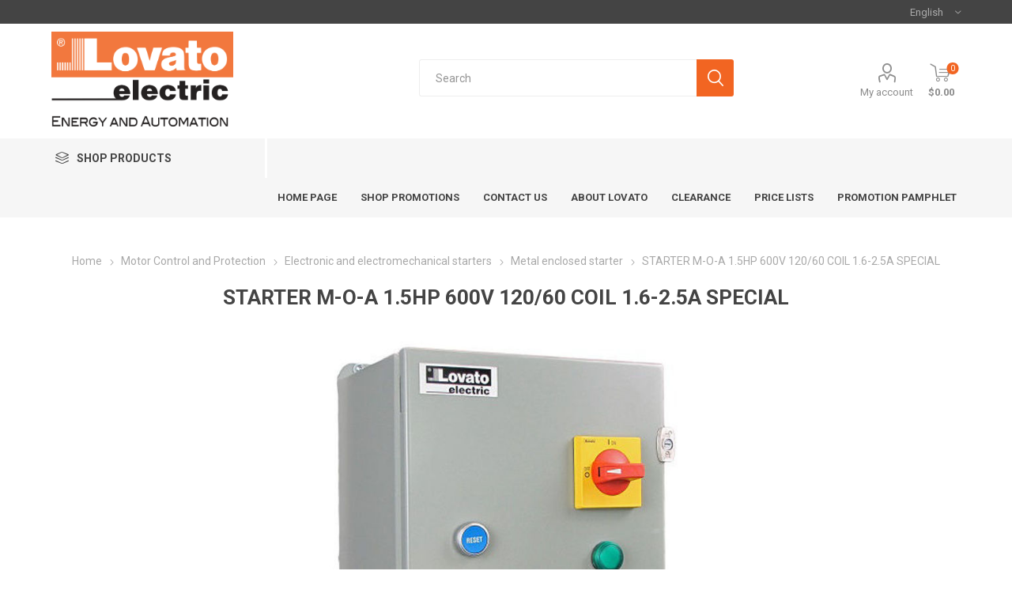

--- FILE ---
content_type: text/html; charset=utf-8
request_url: https://www.lovatoonline.ca/starter-m-o-a-15hp-600v-12060-coil-16-25a-special-3
body_size: 25284
content:
<!DOCTYPE html>
<html lang="en"  class="html-product-details-page">
    <head>
        <title>. STARTER M-O-A 1.5HP 600V 120/60 COIL 1.6-2.5A SPECIAL</title>
        <meta http-equiv="Content-type" content="text/html;charset=UTF-8" />
        <meta name="description" content="STARTER MAN-OFF-AUTO 1.5HP 600V 120/60 COIL 1.6-2.5A SPECIAL" />
        <meta name="keywords" content="" />
        <meta name="generator" content="FocusPoint" />
        <meta name="viewport" content="width=device-width, initial-scale=1, maximum-scale=1, user-scalable=0"/>
        <link href="https://fonts.googleapis.com/css?family=Roboto:300,400,700&amp;subset=cyrillic-ext,greek-ext&display=swap" rel="stylesheet">
        <meta property="og:type" content="product" />
<meta property="og:title" content="STARTER M-O-A 1.5HP 600V 120/60 COIL 1.6-2.5A SPECIAL" />
<meta property="og:description" content="STARTER MAN-OFF-AUTO 1.5HP 600V 120/60 COIL 1.6-2.5A SPECIAL" />
<meta property="og:image" content="https://www.lovatoonline.ca/images/thumbs/0006441_starter-m-o-a-15hp-600v-12060-coil-16-25a-special_600.jpeg" />
<meta property="og:image:url" content="https://www.lovatoonline.ca/images/thumbs/0006441_starter-m-o-a-15hp-600v-12060-coil-16-25a-special_600.jpeg" />
<meta property="og:url" content="https://www.lovatoonline.ca/starter-m-o-a-15hp-600v-12060-coil-16-25a-special-3" />
<meta property="og:site_name" content="Lovato" />
<meta property="twitter:card" content="summary" />
<meta property="twitter:site" content="Lovato" />
<meta property="twitter:title" content="STARTER M-O-A 1.5HP 600V 120/60 COIL 1.6-2.5A SPECIAL" />
<meta property="twitter:description" content="STARTER MAN-OFF-AUTO 1.5HP 600V 120/60 COIL 1.6-2.5A SPECIAL" />
<meta property="twitter:image" content="https://www.lovatoonline.ca/images/thumbs/0006441_starter-m-o-a-15hp-600v-12060-coil-16-25a-special_600.jpeg" />
<meta property="twitter:url" content="https://www.lovatoonline.ca/starter-m-o-a-15hp-600v-12060-coil-16-25a-special-3" />

        


    	

<style>

    .product-details-page .full-description {
        display: none;
    }
    .product-details-page .ui-tabs .full-description {
        display: block;
    }
    .product-details-page .tabhead-full-description {
        display: none;
    }
    

    .product-details-page .product-specs-box {
        display: none;
    }
    .product-details-page .ui-tabs .product-specs-box {
        display: block;
    }
    .product-details-page .ui-tabs .product-specs-box .title {
        display: none;
    }
    

    .product-details-page .product-no-reviews,
    .product-details-page .product-review-links {
        display: none;
    }
    </style>
    <style>
        .billing-info ul.info-list li.custom-value {
display: none !important;
}

.instant-search-item .price {
display: none !important;
}
.social-sharing li {
vertical-align: middle;
}
.social-sharing .twitter:hover:before {
background-image:url("/images/uploaded/twitter-hover.png");
}
.social-sharing .twitter:before {
content: "" !important;
background-image:url("/images/uploaded/twitter.png");
    background-repeat: no-repeat;
    background-position: center;
    background-size: 18px;
    height: 32px;
}
.ship-to-same-address label {
font-weight: bold !important;
font-size: 15px !important;
border: 2px solid #f26522 !important;
padding: 10px 25px !important;
}

.payment-info-next-step-button{
display:none !important;
}

.product-prices-box {
    width: 350px !important;
}

.cart-footer a {
color: #f26522 !important;
font-size: 18px !important;
text-align: center !important;
margin: 0 auto !important;
}

.overridden-shipping-display {
 font-size: 18pt  !important;
}

iframe#monerisFrame {
height: 200px !important;
}

#btnOpcSavePaymentMethod {
   display:none !important;
}

.inline-product-quantity-notifiy {
display: none !important;
}

.mega-menu .sublist-wrap {
    width: 300px !important;
    text-align: right !important;
}

.mega-menu .sublist li a {
padding: 0 20px 0 20px !important;
height: 36px !important;
line-height: 36px !important;
}

.header-menu > ul > li > a, .header-menu > ul > li > span, .category-navigation-title:before {
    color: #444 !important;
}

.filter-block .toggleControl:before {
left: 15px !important;
}

.filter-block .toggleControl {
    padding: 14px 35px 14px 35px !important;
}

.block .title {
padding: 14px 20px 14px 35px !important;
font-size: 15px !important;
}

.bacompany, .babusinessparnterid {
display: none !important;
}

.product-social-sharing a.linkedin:before{ content: '2'; }

.focuspoint-orderbyhistory, .focuspoint-catalogordering, .focuspoint-user-management, .focuspoint-mycarts, .downloadable-products, .back-in-stock-subscriptions, .focuspoint-quotes, .focuspoint-myforms, .focuspoint-mywork, .focuspoint-mysites, a.rss {
display: none !important;
}

.master-wrapper-content, .html-account-page .master-wrapper-content {
padding-top: 45px !important;
width: 100% !important;
}

.category-navigation-list {
    min-width: 320px !important;
}

.search-box input.search-box-text {
width: calc(100%) !important;
}

#small-search-box-form {
margin-top: 35px !important;
width: 75% !important;
margin-left: 20% !important;
margin-right: 20% !important;
}

.header {
min-height: 140px !important;
}

.header-lower {
min-height: 145px !important;
padding: 10px !important;
}

.header-logo a img {
min-width: 120px !important;
min-height: 120px !important;
}

.header-menu {
margin: 0px !important;
}

.header-links ul {
margin-top: 40px !important;
}

.html-account-page .page-title {
padding: 0px !important;
}

.product-name .manufacturers {
display: none !important;
}

.bar-notification {
background-color: #f26522 !important;
}

.checkout-attributes textarea {
width: 100% !important;
}

.cart-collaterals {
display: none !Important;
}

.checkout-attributes {
margin: 0 0 5px 0 !important;
}

.block-manufacturer-navigation {
display: none !important;
}

.filtersGroupPanel .disabled {
display: none !important;
}

.topic-page ul li, .topic-page ol li {
margin-bottom: 15px !important;
}

.payment-details .payment-description {
display: none !important;
}

.fp-additionalfields img {
	margin-bottom: -8px;
	margin-right: 2px;
}

.fp-additionalfields {
margin-top: 18px !important;
}

.additional-details .fp-additionalfields a {
color: #DE500D !important;
}

.item-box .product-title {
    height: 55px !important;
}

.related-products-grid .fp-additionalfields {
    margin-top: 10px !important;
    min-height: 50px !important;
}

.product-details-page .product-grid {
    width: 80% !important;
    margin: 50px auto !important;
}

.product-details-page .product-grid .item-grid {
    margin: 0 auto !important;
}

.html-product-details-page .overview .old-product-price, .html-product-details-page .variant-overview .old-product-price {
text-decoration: none !important;
}

.overview .old-product-price span, .overview .old-product-price label, .variant-overview .old-product-price span, .variant-overview .old-product-price label {
text-decoration: line-through !important;
}

.instant-search-item .price {
display: none !important;
}

.sap-portal-instructions {
font-size: 15px !important;
margin-bottom: 25px !important;
}

/* EMPORIUM kendo fixes */
.k-fieldselector .k-list .k-item, .k-item.k-drag-clue, .k-list-optionlabel, .k-listbox .k-item, .k-popup .k-list .k-item, .k-popup>.k-group-header, .k-popup>.k-virtual-wrap>.k-group-heade {
   line-height:unset !important;
}
.k-popup.k-calendar-container, .k-popup.k-list-container {
    padding: 2px;
    border-width: 0px !important;
}
.k-autocomplete, .k-dropdown-wrap, .k-multiselect-wrap, .k-numeric-wrap, .k-picker-wrap  {
    border-width: 0px !important;
}
.search-box input.search-box-text {
   width:calc(100% - 0px) !important;
  }
.k-dropzone, .k-fieldselector .k-list .k-item, .k-list .k-state-focused, .k-list .k-state-highlight, .k-list .k-state-hover, .k-list .k-state-selected, .k-list-optionlabel, .k-listbox .k-item {
    border-radius: 0px !important;
}

.k-grid-header th.k-state-focused, .k-list>.k-state-focused, .k-listview>.k-state-focused, .k-state-focused, td.k-state-focused {
    box-shadow: inset 0 0 0 0 #aeaeae !important;
}

.k-dropdown .k-state-focused, .k-filebrowser-dropzone, .k-list>.k-state-hover, .k-pager-wrap .k-link:hover, .k-scheduler .k-scheduler-toolbar ul li.k-state-hover, .k-splitbar-horizontal-hover, .k-splitbar-vertical-hover, .k-state-hover {
     background-color: #fff !important!;
     border-width:0px !important;
    border-color: #fff !important!;
}

.busnisstesto-outer-row {
  display:none !important;
}

.html-account-page .search-box input.search-box-text {
    height: 40px !important;
}
/* END EMPORIUM kendo fixes */
    </style>




	



	<link href="/Themes/Emporium/Content/css/styles.css" rel="stylesheet" type="text/css" />
<link href="/Themes/Emporium/Content/css/tables.css" rel="stylesheet" type="text/css" />
<link href="/Themes/Emporium/Content/css/mobile.css" rel="stylesheet" type="text/css" />
<link href="/Themes/Emporium/Content/css/480.css" rel="stylesheet" type="text/css" />
<link href="/Themes/Emporium/Content/css/768.css" rel="stylesheet" type="text/css" />
<link href="/Themes/Emporium/Content/css/1024.css" rel="stylesheet" type="text/css" />
<link href="/Themes/Emporium/Content/css/1280.css" rel="stylesheet" type="text/css" />
<link href="/Themes/Emporium/Content/css/1600.css" rel="stylesheet" type="text/css" />
<link href="/Plugins/SevenSpikes.Core/Styles/slick-slider-1.6.0.css" rel="stylesheet" type="text/css" />
<link href="/Plugins/SevenSpikes.Core/Styles/perfect-scrollbar.min.css" rel="stylesheet" type="text/css" />
<link href="/lib/magnific-popup/magnific-popup.css" rel="stylesheet" type="text/css" />
<link href="/Plugins/SevenSpikes.Nop.Plugins.NopQuickTabs/Themes/Emporium/Content/QuickTabs.css" rel="stylesheet" type="text/css" />
<link href="/Plugins/Widgets.FocusPointCore/Content/Styles/attachment.css" rel="stylesheet" type="text/css" />
<link href="/Plugins/Widgets.FocusPointCore/Themes/Emporium/Content/InstantSearch.css" rel="stylesheet" type="text/css" />
<link href="/Plugins/SevenSpikes.Nop.Plugins.MegaMenu/Themes/Emporium/Content/MegaMenu.css" rel="stylesheet" type="text/css" />
<link href="/Plugins/SevenSpikes.Nop.Plugins.AjaxCart/Themes/Emporium/Content/ajaxCart.css" rel="stylesheet" type="text/css" />
<link href="/Plugins/SevenSpikes.Nop.Plugins.ProductRibbons/Styles/Ribbons.common.css" rel="stylesheet" type="text/css" />
<link href="/Plugins/SevenSpikes.Nop.Plugins.ProductRibbons/Themes/Emporium/Content/Ribbons.css" rel="stylesheet" type="text/css" />
<link href="/Plugins/Widgets.FocusPointCore/Content/QuickView/QuickView.css" rel="stylesheet" type="text/css" />
<link href="/lib/fineuploader/fine-uploader.min.css" rel="stylesheet" type="text/css" />
<link href="/Themes/Emporium/Content/css/theme.custom-1.css?v=10" rel="stylesheet" type="text/css" />

	
        
        
        
        <link rel="apple-touch-icon" sizes="180x180" href="/icons/icons_0/apple-touch-icon.png"><link rel="icon" type="image/png" sizes="32x32" href="/icons/icons_0/favicon-32x32.png"><link rel="icon" type="image/png" sizes="192x192" href="/icons/icons_0/android-chrome-192x192.png"><link rel="icon" type="image/png" sizes="16x16" href="/icons/icons_0/favicon-16x16.png"><link rel="manifest" href="/icons/icons_0/site.webmanifest"><link rel="mask-icon" href="/icons/icons_0/safari-pinned-tab.svg" color="#5bbad5"><link rel="shortcut icon" href="/icons/icons_0/favicon.ico"><meta name="msapplication-TileColor" content="#2d89ef"><meta name="msapplication-TileImage" content="/icons/icons_0/mstile-144x144.png"><meta name="msapplication-config" content="/icons/icons_0/browserconfig.xml"><meta name="theme-color" content="#ffffff">
    	
    	<!--Powered by FocusPoint - https://www.focusedimpressions.com-->
    </head>
	<body class="product-details-page-body">
        



<div class="ajax-loading-block-window" style="display: none">
</div>
<div id="dialog-notifications-success" title="Notification" style="display:none;">
</div>
<div id="dialog-notifications-error" title="Error" style="display:none;">
</div>
<div id="dialog-notifications-warning" title="Warning" style="display:none;">
</div>
<div id="bar-notification" class="bar-notification-container" data-close="Close">
</div>



<!--[if lte IE 8]>
    <div style="clear:both;height:59px;text-align:center;position:relative;">
        <a href="http://www.microsoft.com/windows/internet-explorer/default.aspx" target="_blank">
            <img src="/Themes/Emporium/Content/img/ie_warning.jpg" height="42" width="820" alt="You are using an outdated browser. For a faster, safer browsing experience, upgrade for free today." />
        </a>
    </div>
<![endif]-->


<div class="master-wrapper-page">
        <div class="admin-header-links">
        
    </div>

    <div class="responsive-nav-wrapper-parent">
        <div class="responsive-nav-wrapper">
            <div class="menu-title">
                <span>Menu</span>
            </div>
            <div class="search-wrap">
                <span>Search</span>
            </div>
            <div class="mobile-logo">
                



<a href="/" class="logo">


<img alt="Lovato" title="Lovato" src="https://portal.lovatoonline.ca/images/thumbs/0006110_Lovato Logo Energy and Automation.png" /></a>
            </div>
            <div class="shopping-cart-link">               
            </div>
            <div class="personal-button" id="header-links-opener">
                <span>Personal menu</span>
            </div>
        </div>
    </div>
    

<div class="header">
    
    <div class="header-upper">
        <div class="header-selectors-wrapper">
            
            
            

    <div class="language-selector desktop">
                <div class="select-wrap">
                    <select id="customerlanguage" name="customerlanguage" onchange="setLocation(this.value);" aria-label="Languages selector"><option selected="selected" value="https://www.lovatoonline.ca/changelanguage/1?returnUrl=%2Fstarter-m-o-a-15hp-600v-12060-coil-16-25a-special-3">English</option>
<option value="https://www.lovatoonline.ca/changelanguage/2?returnUrl=%2Fstarter-m-o-a-15hp-600v-12060-coil-16-25a-special-3">Fran&#xE7;ais</option>
</select>
                </div>
    </div>
    <div class="language-selector mobile mobile-selector">
            <div class="current-language-selector selector-title">English</div>
            <div class="language-selector-options mobile-collapse">

                    <div class="selector-options-item">
                        <input type="radio" name="language-selector" id="language-0" value="https://www.lovatoonline.ca/changelanguage/1?returnUrl=%2Fstarter-m-o-a-15hp-600v-12060-coil-16-25a-special-3" onclick="setLocation(this.value);"  checked="checked" />
                        <label for="language-0">English</label>
                    </div>
                    <div class="selector-options-item">
                        <input type="radio" name="language-selector" id="language-1" value="https://www.lovatoonline.ca/changelanguage/2?returnUrl=%2Fstarter-m-o-a-15hp-600v-12060-coil-16-25a-special-3" onclick="setLocation(this.value);"  />
                        <label for="language-1">Fran&#xE7;ais</label>
                    </div>
            </div>
    </div>

            
        </div>
    </div>
    <div class="header-lower">
        <div class="header-logo">
            



<a href="/" class="logo">


<img alt="Lovato" title="Lovato" src="https://portal.lovatoonline.ca/images/thumbs/0006110_Lovato Logo Energy and Automation.png" /></a>
        </div>
        <div class="search-box store-search-box">
            <div class="close-side-menu">
                <span class="close-side-menu-text">Search</span>
                <span class="close-side-menu-btn">Close</span>
            </div>
            <form method="get" id="small-search-box-form" action="/search">
    <input type="text" class="search-box-text" id="small-searchterms" autocomplete="off" name="q" placeholder="Search" aria-label="Search store" />
    

<style>
    .instant-search-item ul {
        -webkit-column-count: 3;
        -moz-column-count: 3;
        column-count: 3;
    }
</style>


<input type="hidden" class="instantSearchResourceElement"
       data-highlightFirstFoundElement="true"
       data-minKeywordLength="2"
       data-defaultProductSortOption="5"
       data-instantSearchUrl="/instantSearchFor"
       data-searchPageUrl="/search"
       data-searchInProductDescriptions="true"
       data-numberOfVisibleProducts="5" />


    <input type="submit" class="button-1 search-box-button" value="Search"/>
        
        
</form>
        </div>

        <div class="header-links-wrapper">
            
<div class="header-links">
    <ul>
        
            <li>
                <a href="/customer/info" class="ico-account opener"  data-loginUrl="/login">My account</a>
                <div class="profile-menu-box ">
                    <div class="close-side-menu">
                        <span class="close-side-menu-text">My account</span>
                        <span class="close-side-menu-btn">Close</span>
                    </div>
                    <div class="header-form-holder">
                        <a href="/register" class="ico-register">Register</a>
                        <a href="/login" class="ico-login">Log in</a>
                    </div>
                </div>
            </li>
        

        
    </ul>
        <div class="mobile-flyout-wrapper">
            <div class="close-side-menu">
                <span class="close-side-menu-text">Shopping cart</span>
                <span class="close-side-menu-btn">Close</span>
            </div>
            




<div id="flyout-cart" class="flyout-cart" data-removeItemFromCartUrl="/FocusPointShoppingCart/RemoveItemFromCart" data-flyoutCartUrl="/EmporiumTheme/FlyoutShoppingCart">
    <div id="topcartlink">
        <a href="/cart" class="ico-cart">
            <span class="cart-qty">0</span>
            <span class="cart-label">
$0.00            </span>
        </a>
    </div>
    <div class="mini-shopping-cart">
        <div class="flyout-cart-scroll-area">
                <p>You have no items in your shopping cart.</p>
        </div>
    </div>
</div>
        </div>
                    
</div>

        </div>
    </div>
    <div class="header-menu-parent">
        <div class="header-menu categories-in-side-panel">
		        <div class="category-navigation-list-wrapper">
			        <span class="category-navigation-title">Shop Products</span>
		            <ul class="category-navigation-list sticky-flyout"></ul>
		        </div>
		    <div class="close-menu">
		    	<span class="close-menu-text">Menu</span>
		        <span class="close-menu-btn">Close</span>
		    </div>
            



    <ul class="mega-menu"
        data-isRtlEnabled="false"
        data-enableClickForDropDown="false">



<li class=" ">

    <a href="/" class="" title="Home Page" ><span> Home Page</span></a>

</li>




<li class=" has-sublist">

    <a href="#" class="with-subcategories" title="Shop Promotions" ><span> Shop Promotions</span></a>

        <div class="plus-button"></div>
        <div class="sublist-wrap">
            <ul class="sublist">
                <li class="back-button">
                    <span>Back</span>
                </li>



<li class=" ">

    <a href="/promotions-miniature-relays" class="" title="General purpose relays" ><span> General purpose relays</span></a>

</li>




<li class=" ">

    <a href="/promotions-industry-relays" class="" title="Switch disconnectors" ><span> Switch disconnectors</span></a>

</li>




<li class=" ">

    <a href="/promotions-disconnects" class="" title="Pushbuttons and selector switches" ><span> Pushbuttons and selector switches</span></a>

</li>




<li class=" ">

    <a href="/signal-towers" class="" title="Signal towers" ><span> Signal towers</span></a>

</li>




<li class=" ">

    <a href="/rotary-cam-switches-2" class="" title="Rotary cam switches" ><span> Rotary cam switches</span></a>

</li>




<li class=" ">

    <a href="/time-relays-2" class="" title="Time relays" ><span> Time relays</span></a>

</li>




<li class=" ">

    <a href="/monitoring-relays-2" class="" title="Monitoring relays" ><span> Monitoring relays</span></a>

</li>




<li class=" ">

    <a href="/motor-protection-circuit-breakers-2" class="" title="Motor protection circuit breakers" ><span> Motor protection circuit breakers</span></a>

</li>




<li class=" ">

    <a href="/limit-switches-2" class="" title="Limit switches" ><span> Limit switches</span></a>

</li>




<li class=" ">

    <a href="/miniature-circuit-breakers" class="" title="Miniature circuit breakers" ><span> Miniature circuit breakers</span></a>

</li>




<li class=" ">

    <a href="/fuse-holders-2" class="" title="Fuse holders" ><span> Fuse holders</span></a>

</li>




<li class=" ">

    <a href="/switching-power-supplies-2" class="" title="Switching power supplies" ><span> Switching power supplies</span></a>

</li>




<li class=" ">

    <a href="/energy-meters-power-analyzers" class="" title="Energy meters and power analyzers" ><span> Energy meters and power analyzers</span></a>

</li>




<li class=" ">

    <a href="/micro-plcs-and-hmi-2" class="" title="Micro PLCs and HMI" ><span> Micro PLCs and HMI</span></a>

</li>




<li class=" ">

    <a href="/contactors-2" class="" title="Contactors" ><span> Contactors</span></a>

</li>




<li class=" ">

    <a href="/safety-modules-2" class="" title="Safety modules" ><span> Safety modules</span></a>

</li>




<li class=" ">

    <a href="/soft-starters-2" class="" title="Soft starters" ><span> Soft starters</span></a>

</li>




<li class=" ">

    <a href="/level-controls-2" class="" title="Level controls" ><span> Level controls</span></a>

</li>

            </ul>
        </div>
</li>




<li class=" ">

    <a href="/contactus" class="" title="Contact Us" ><span> Contact Us</span></a>

</li>




<li class=" ">

    <a href="/about-us" class="" title="About Lovato" ><span> About Lovato</span></a>

</li>



<li class="has-sublist mega-menu-categories root-category-items">

        <a class="with-subcategories" href="/motor-control-and-protection">Motor Control and Protection</a>

        <div class="plus-button"></div>
        <div class="sublist-wrap">
            <ul class="sublist">
                <li class="back-button">
                    <span>Back</span>
                </li>
                
        <li class="has-sublist">
            <a href="/motor-protection-circuit-breakers" title="Motor protection circuit breakers" class="with-subcategories"><span>Motor protection circuit breakers</span></a>
            <div class="plus-button"></div>
            <div class="sublist-wrap">
                <ul class="sublist">
                    <li class="back-button">
                        <span>Back</span>
                    </li>
                    
        <li>
            <a class="lastLevelCategory" href="/with-start-stop-buttons" title="With start stop buttons"><span>With start stop buttons</span></a>
        </li>
        <li>
            <a class="lastLevelCategory" href="/with-rotary-knob" title="With rotary knob"><span>With rotary knob</span></a>
        </li>
        <li>
            <a class="lastLevelCategory" href="/enclosures-and-accessories" title="Enclosures and accessories"><span>Enclosures and accessories</span></a>
        </li>


                </ul>
            </div>
        </li>
        <li class="has-sublist">
            <a href="/contactors" title="Contactors" class="with-subcategories"><span>Contactors</span></a>
            <div class="plus-button"></div>
            <div class="sublist-wrap">
                <ul class="sublist">
                    <li class="back-button">
                        <span>Back</span>
                    </li>
                    
        <li>
            <a class="lastLevelCategory" href="/3-poles-contactors" title="3 poles contactors"><span>3 poles contactors</span></a>
        </li>
        <li>
            <a class="lastLevelCategory" href="/4-poles-contactors" title="4 poles contactors"><span>4 poles contactors</span></a>
        </li>
        <li>
            <a class="lastLevelCategory" href="/definite-purpose-contactors" title="Definite purpose contactors"><span>Definite purpose contactors</span></a>
        </li>
        <li>
            <a class="lastLevelCategory" href="/for-power-factor-correction" title="For power factor correction"><span>For power factor correction</span></a>
        </li>
        <li>
            <a class="lastLevelCategory" href="/control-relays" title="Control relays"><span>Control relays</span></a>
        </li>
        <li>
            <a class="lastLevelCategory" href="/for-photovoltaic-applications" title="For photovoltaic applications"><span>For photovoltaic applications</span></a>
        </li>
        <li>
            <a class="lastLevelCategory" href="/accessories" title="Accessories"><span>Accessories</span></a>
        </li>
        <li>
            <a class="lastLevelCategory" href="/safety-contactors" title="Safety contactors"><span>Safety contactors</span></a>
        </li>


                </ul>
            </div>
        </li>
        <li class="has-sublist">
            <a href="/motor-protection-relays" title="Motor protection relays" class="with-subcategories"><span>Motor protection relays</span></a>
            <div class="plus-button"></div>
            <div class="sublist-wrap">
                <ul class="sublist">
                    <li class="back-button">
                        <span>Back</span>
                    </li>
                    
        <li>
            <a class="lastLevelCategory" href="/overload-relays" title="Overload relays"><span>Overload relays</span></a>
        </li>
        <li>
            <a class="lastLevelCategory" href="/motor-protection-relays-accessories" title="Accessories"><span>Accessories</span></a>
        </li>


                </ul>
            </div>
        </li>
        <li class="has-sublist">
            <a href="/electromechanical-starters-and-enclosures" title="Electronic and electromechanical starters" class="with-subcategories"><span>Electronic and electromechanical starters</span></a>
            <div class="plus-button"></div>
            <div class="sublist-wrap">
                <ul class="sublist">
                    <li class="back-button">
                        <span>Back</span>
                    </li>
                    
        <li>
            <a class="lastLevelCategory" href="/plastic-enclosed-starter" title="Plastic enclosed starter"><span>Plastic enclosed starter</span></a>
        </li>
        <li>
            <a class="lastLevelCategory" href="/metal-enclosed-starter" title="Metal enclosed starter"><span>Metal enclosed starter</span></a>
        </li>
        <li>
            <a class="lastLevelCategory" href="/empty-enclosures-and-accessories" title="Empty enclosures and accessories"><span>Empty enclosures and accessories</span></a>
        </li>
        <li>
            <a class="lastLevelCategory" href="/reversing-contactor-assemblies" title="Reversing contactor assemblies"><span>Reversing contactor assemblies</span></a>
        </li>
        <li>
            <a class="lastLevelCategory" href="/electronic-starters" title="Electronic starters"><span>Electronic starters</span></a>
        </li>


                </ul>
            </div>
        </li>
        <li class="has-sublist">
            <a href="/soft-starters" title="Soft starters" class="with-subcategories"><span>Soft starters</span></a>
            <div class="plus-button"></div>
            <div class="sublist-wrap">
                <ul class="sublist">
                    <li class="back-button">
                        <span>Back</span>
                    </li>
                    
        <li>
            <a class="lastLevelCategory" href="/motor-control-and-protection-soft-starters" title="Soft Starters"><span>Soft Starters</span></a>
        </li>
        <li>
            <a class="lastLevelCategory" href="/soft-starter-accessories" title="Accessories"><span>Accessories</span></a>
        </li>


                </ul>
            </div>
        </li>
        <li class="has-sublist">
            <a href="/variable-speed-drives" title="Variable speed drives" class="with-subcategories"><span>Variable speed drives</span></a>
            <div class="plus-button"></div>
            <div class="sublist-wrap">
                <ul class="sublist">
                    <li class="back-button">
                        <span>Back</span>
                    </li>
                    
        <li>
            <a class="lastLevelCategory" href="/240v-1-phase-in-3-phase-out" title="240V 1-phase IN / 3-phase OUT"><span>240V 1-phase IN / 3-phase OUT</span></a>
        </li>
        <li>
            <a class="lastLevelCategory" href="/480v-3-phase" title="480V 3-phase"><span>480V 3-phase</span></a>
        </li>
        <li>
            <a class="lastLevelCategory" href="/variable-speed-drives-accessories" title="Accessories"><span>Accessories</span></a>
        </li>


                </ul>
            </div>
        </li>
        <li class="has-sublist">
            <a href="/solid-state-relays" title="Solid state relays" class="with-subcategories"><span>Solid state relays</span></a>
            <div class="plus-button"></div>
            <div class="sublist-wrap">
                <ul class="sublist">
                    <li class="back-button">
                        <span>Back</span>
                    </li>
                    
        <li>
            <a class="lastLevelCategory" href="/solid-state-relays-2" title="Solid state relays"><span>Solid state relays</span></a>
        </li>
        <li>
            <a class="lastLevelCategory" href="/accessories-2" title="Accessories"><span>Accessories</span></a>
        </li>


                </ul>
            </div>
        </li>

            </ul>
        </div>

</li>

<li class="has-sublist mega-menu-categories root-category-items">

        <a class="with-subcategories" href="/control-and-signalling">Control and Signalling</a>

        <div class="plus-button"></div>
        <div class="sublist-wrap">
            <ul class="sublist">
                <li class="back-button">
                    <span>Back</span>
                </li>
                
        <li class="has-sublist">
            <a href="/pushbuttons-and-selector-switches" title="Pushbuttons and selector switches" class="with-subcategories"><span>Pushbuttons and selector switches</span></a>
            <div class="plus-button"></div>
            <div class="sublist-wrap">
                <ul class="sublist">
                    <li class="back-button">
                        <span>Back</span>
                    </li>
                    
        <li class="has-sublist">
            <a href="/pushbuttons" title="Pushbuttons" class="with-subcategories"><span>Pushbuttons</span></a>
            <div class="plus-button"></div>
            <div class="sublist-wrap">
                <ul class="sublist">
                    <li class="back-button">
                        <span>Back</span>
                    </li>
                    
        <li>
            <a class="lastLevelCategory" href="/momentary" title="Momentary"><span>Momentary</span></a>
        </li>
        <li>
            <a class="lastLevelCategory" href="/mushroom-and-emergency" title="Mushroom and emergency"><span>Mushroom and emergency</span></a>
        </li>
        <li>
            <a class="lastLevelCategory" href="/push-on-push-off" title="Push on-push off"><span>Push on-push off</span></a>
        </li>
        <li>
            <a class="lastLevelCategory" href="/double-and-triple-touch" title="Double and triple-touch"><span>Double and triple-touch</span></a>
        </li>


                </ul>
            </div>
        </li>
        <li>
            <a class="lastLevelCategory" href="/selector-switches" title="Selector switches"><span>Selector switches</span></a>
        </li>
        <li>
            <a class="lastLevelCategory" href="/contact-blocks" title="Contact blocks"><span>Contact blocks</span></a>
        </li>
        <li>
            <a class="lastLevelCategory" href="/pilot-lights" title="Pilot lights"><span>Pilot lights</span></a>
        </li>
        <li>
            <a class="lastLevelCategory" href="/joysticks" title="Joysticks"><span>Joysticks</span></a>
        </li>
        <li>
            <a class="lastLevelCategory" href="/potentiometer" title="Potentiometer"><span>Potentiometer</span></a>
        </li>
        <li>
            <a class="lastLevelCategory" href="/sound-buzzers" title="Sound buzzers"><span>Sound buzzers</span></a>
        </li>
        <li>
            <a class="lastLevelCategory" href="/communication-interfaces" title="Communication interfaces"><span>Communication interfaces</span></a>
        </li>
        <li>
            <a class="lastLevelCategory" href="/pushbuttons-and-selector-switches-accessories" title="Accessories"><span>Accessories</span></a>
        </li>
        <li class="has-sublist">
            <a href="/control-stations" title="Control stations" class="with-subcategories"><span>Control stations</span></a>
            <div class="plus-button"></div>
            <div class="sublist-wrap">
                <ul class="sublist">
                    <li class="back-button">
                        <span>Back</span>
                    </li>
                    
        <li>
            <a class="lastLevelCategory" href="/empty" title="Empty"><span>Empty</span></a>
        </li>
        <li>
            <a class="lastLevelCategory" href="/pre-assembled" title="Pre-assembled"><span>Pre-assembled</span></a>
        </li>
        <li>
            <a class="lastLevelCategory" href="/control-stations-accessories" title="Accessories"><span>Accessories</span></a>
        </li>


                </ul>
            </div>
        </li>


                </ul>
            </div>
        </li>
        <li class="has-sublist">
            <a href="/signal-towers-and-beacons" title="Signal towers and beacons" class="with-subcategories"><span>Signal towers and beacons</span></a>
            <div class="plus-button"></div>
            <div class="sublist-wrap">
                <ul class="sublist">
                    <li class="back-button">
                        <span>Back</span>
                    </li>
                    
        <li class="has-sublist">
            <a href="/50mm-led-integrated-modular" title="50mm LED integrated modular" class="with-subcategories"><span>50mm LED integrated modular</span></a>
            <div class="plus-button"></div>
            <div class="sublist-wrap">
                <ul class="sublist">
                    <li class="back-button">
                        <span>Back</span>
                    </li>
                    
        <li>
            <a class="lastLevelCategory" href="/50mm-led-integrated-modular-modules" title="Modules"><span>Modules</span></a>
        </li>
        <li>
            <a class="lastLevelCategory" href="/50mm-led-integrated-modular-accessories" title="Accessories"><span>Accessories</span></a>
        </li>


                </ul>
            </div>
        </li>
        <li class="has-sublist">
            <a href="/70mm-led-integrated-modular" title="70mm LED integrated modular" class="with-subcategories"><span>70mm LED integrated modular</span></a>
            <div class="plus-button"></div>
            <div class="sublist-wrap">
                <ul class="sublist">
                    <li class="back-button">
                        <span>Back</span>
                    </li>
                    
        <li>
            <a class="lastLevelCategory" href="/70mm-led-integrated-modular-modules" title="Modules"><span>Modules</span></a>
        </li>
        <li>
            <a class="lastLevelCategory" href="/70mm-led-integrated-modular-accessories" title="Accessories"><span>Accessories</span></a>
        </li>


                </ul>
            </div>
        </li>
        <li class="has-sublist">
            <a href="/45mm-pre-assembled" title="45mm pre-assembled" class="with-subcategories"><span>45mm pre-assembled</span></a>
            <div class="plus-button"></div>
            <div class="sublist-wrap">
                <ul class="sublist">
                    <li class="back-button">
                        <span>Back</span>
                    </li>
                    
        <li>
            <a class="lastLevelCategory" href="/45mm-pre-assembled-modules" title="Modules"><span>Modules</span></a>
        </li>
        <li>
            <a class="lastLevelCategory" href="/45mm-pre-assembled-accessories" title="Accessories"><span>Accessories</span></a>
        </li>


                </ul>
            </div>
        </li>
        <li class="has-sublist">
            <a href="/62mm-beacons" title="62mm Beacons" class="with-subcategories"><span>62mm Beacons</span></a>
            <div class="plus-button"></div>
            <div class="sublist-wrap">
                <ul class="sublist">
                    <li class="back-button">
                        <span>Back</span>
                    </li>
                    
        <li>
            <a class="lastLevelCategory" href="/62mm-beacons-beacons" title="Beacons"><span>Beacons</span></a>
        </li>
        <li>
            <a class="lastLevelCategory" href="/62mm-beacons-accessories" title="Accessories"><span>Accessories</span></a>
        </li>


                </ul>
            </div>
        </li>
        <li class="has-sublist">
            <a href="/70mm-modular" title="70mm modular" class="with-subcategories"><span>70mm modular</span></a>
            <div class="plus-button"></div>
            <div class="sublist-wrap">
                <ul class="sublist">
                    <li class="back-button">
                        <span>Back</span>
                    </li>
                    
        <li>
            <a class="lastLevelCategory" href="/70mm-modular-modules" title="Modules"><span>Modules</span></a>
        </li>
        <li>
            <a class="lastLevelCategory" href="/70mm-modular-accessories" title="Accessories"><span>Accessories</span></a>
        </li>


                </ul>
            </div>
        </li>


                </ul>
            </div>
        </li>
        <li class="has-sublist">
            <a href="/limit-micro-and-foot-switches" title="Limit, micro and foot switches" class="with-subcategories"><span>Limit, micro and foot switches</span></a>
            <div class="plus-button"></div>
            <div class="sublist-wrap">
                <ul class="sublist">
                    <li class="back-button">
                        <span>Back</span>
                    </li>
                    
        <li class="has-sublist">
            <a href="/limit-switches" title="Limit switches" class="with-subcategories"><span>Limit switches</span></a>
            <div class="plus-button"></div>
            <div class="sublist-wrap">
                <ul class="sublist">
                    <li class="back-button">
                        <span>Back</span>
                    </li>
                    
        <li>
            <a class="lastLevelCategory" href="/limit-switches-pre-assembled" title="Pre-assembled"><span>Pre-assembled</span></a>
        </li>
        <li>
            <a class="lastLevelCategory" href="/limit-switches-actuator-heads" title="Actuator heads"><span>Actuator heads</span></a>
        </li>
        <li>
            <a class="lastLevelCategory" href="/limit-switches-contact-blocks-and-bodies" title="Contact blocks and bodies"><span>Contact blocks and bodies</span></a>
        </li>


                </ul>
            </div>
        </li>
        <li>
            <a class="lastLevelCategory" href="/micro-limit-switches" title="Micro limit switches"><span>Micro limit switches</span></a>
        </li>
        <li>
            <a class="lastLevelCategory" href="/pre-wired-limit-switches" title="Pre-wired limit switches"><span>Pre-wired limit switches</span></a>
        </li>
        <li>
            <a class="lastLevelCategory" href="/foot-switches" title="Foot switches"><span>Foot switches</span></a>
        </li>
        <li>
            <a class="lastLevelCategory" href="/limit-micro-and-foot-switches-accessories" title="Accessories"><span>Accessories</span></a>
        </li>


                </ul>
            </div>
        </li>
        <li class="has-sublist">
            <a href="/safety-modules" title="Safety devices" class="with-subcategories"><span>Safety devices</span></a>
            <div class="plus-button"></div>
            <div class="sublist-wrap">
                <ul class="sublist">
                    <li class="back-button">
                        <span>Back</span>
                    </li>
                    
        <li>
            <a class="lastLevelCategory" href="/safety-relays" title="Safety relays"><span>Safety relays</span></a>
        </li>
        <li>
            <a class="lastLevelCategory" href="/rfid-safety-sensors" title="RFID safety sensors"><span>RFID safety sensors</span></a>
        </li>
        <li>
            <a class="lastLevelCategory" href="/safety-limit-switches-2" title="Safety limit switches"><span>Safety limit switches</span></a>
        </li>


                </ul>
            </div>
        </li>
        <li class="has-sublist">
            <a href="/rotary-cam-switches" title="Rotary cam switches" class="with-subcategories"><span>Rotary cam switches</span></a>
            <div class="plus-button"></div>
            <div class="sublist-wrap">
                <ul class="sublist">
                    <li class="back-button">
                        <span>Back</span>
                    </li>
                    
        <li>
            <a class="lastLevelCategory" href="/gx-series" title="GX series"><span>GX series</span></a>
        </li>
        <li>
            <a class="lastLevelCategory" href="/gn-series" title="GN series"><span>GN series</span></a>
        </li>
        <li>
            <a class="lastLevelCategory" href="/rotary-cam-switches-accessories" title="Accessories"><span>Accessories</span></a>
        </li>


                </ul>
            </div>
        </li>

            </ul>
        </div>

</li>

<li class="has-sublist mega-menu-categories root-category-items">

        <a class="with-subcategories" href="/circuit-protection-and-isolation">Circuit Protection and Isolation</a>

        <div class="plus-button"></div>
        <div class="sublist-wrap">
            <ul class="sublist">
                <li class="back-button">
                    <span>Back</span>
                </li>
                
        <li class="has-sublist">
            <a href="/switch-disconnectors" title="Switch disconnectors" class="with-subcategories"><span>Switch disconnectors</span></a>
            <div class="plus-button"></div>
            <div class="sublist-wrap">
                <ul class="sublist">
                    <li class="back-button">
                        <span>Back</span>
                    </li>
                    
        <li>
            <a class="lastLevelCategory" href="/back-panel-mount" title="Back panel mount"><span>Back panel mount</span></a>
        </li>
        <li>
            <a class="lastLevelCategory" href="/door-mount" title="Door mount"><span>Door mount</span></a>
        </li>
        <li>
            <a class="lastLevelCategory" href="/enclosed" title="Enclosed"><span>Enclosed</span></a>
        </li>
        <li>
            <a class="lastLevelCategory" href="/fused-disconnects" title="Fused disconnects"><span>Fused disconnects</span></a>
        </li>
        <li>
            <a class="lastLevelCategory" href="/switch-disconnectors-accessories" title="Accessories"><span>Accessories</span></a>
        </li>


                </ul>
            </div>
        </li>
        <li class="has-sublist">
            <a href="/fuse-holders-and-fuses" title="Fuse holders and fuses" class="with-subcategories"><span>Fuse holders and fuses</span></a>
            <div class="plus-button"></div>
            <div class="sublist-wrap">
                <ul class="sublist">
                    <li class="back-button">
                        <span>Back</span>
                    </li>
                    
        <li>
            <a class="lastLevelCategory" href="/fuse-holders" title="Fuse holders"><span>Fuse holders</span></a>
        </li>
        <li>
            <a class="lastLevelCategory" href="/fuse-holders-and-fuses-accessories" title="Accessories"><span>Accessories</span></a>
        </li>


                </ul>
            </div>
        </li>
        <li class="has-sublist">
            <a href="/miniature-and-residual-circuit-breakers" title="Miniature and residual circuit breakers" class="with-subcategories"><span>Miniature and residual circuit breakers</span></a>
            <div class="plus-button"></div>
            <div class="sublist-wrap">
                <ul class="sublist">
                    <li class="back-button">
                        <span>Back</span>
                    </li>
                    
        <li>
            <a class="lastLevelCategory" href="/ul-489-branch-circuit-protection" title="UL 489 branch circuit protection"><span>UL 489 branch circuit protection</span></a>
        </li>
        <li>
            <a class="lastLevelCategory" href="/ul-1077-supplementary" title="UL 1077 supplementary"><span>UL 1077 supplementary</span></a>
        </li>
        <li>
            <a class="lastLevelCategory" href="/miniature-and-residual-circuit-breakers-accessories" title="Accessories"><span>Accessories</span></a>
        </li>


                </ul>
            </div>
        </li>
        <li>
            <a class="lastLevelCategory" href="/surge-protection-devices" title="Surge protection devices"><span>Surge protection devices</span></a>
        </li>
        <li>
            <a class="lastLevelCategory" href="/modular-contactors-and-other-modular-devices" title="Modular contactors and other modular devices"><span>Modular contactors and other modular devices</span></a>
        </li>
        <li>
            <a class="lastLevelCategory" href="/earth-leakage-relays" title="Earth leakage relays"><span>Earth leakage relays</span></a>
        </li>
        <li>
            <a class="lastLevelCategory" href="/power-distribution-blocks" title="Power distribution blocks"><span>Power distribution blocks</span></a>
        </li>
        <li class="has-sublist">
            <a href="/moulded-case-circuit-breakers-2" title="Moulded case circuit breakers" class="with-subcategories"><span>Moulded case circuit breakers</span></a>
            <div class="plus-button"></div>
            <div class="sublist-wrap">
                <ul class="sublist">
                    <li class="back-button">
                        <span>Back</span>
                    </li>
                    
        <li>
            <a class="lastLevelCategory" href="/accessories-3" title="Accessories"><span>Accessories</span></a>
        </li>
        <li>
            <a class="lastLevelCategory" href="/moulded-case-circuit-breakers-3" title="Moulded case circuit breakers"><span>Moulded case circuit breakers</span></a>
        </li>


                </ul>
            </div>
        </li>

            </ul>
        </div>

</li>

<li class="has-sublist mega-menu-categories root-category-items">

        <a class="with-subcategories" href="/automation-and-control">Automation and Control</a>

        <div class="plus-button"></div>
        <div class="sublist-wrap">
            <ul class="sublist">
                <li class="back-button">
                    <span>Back</span>
                </li>
                
        <li class="has-sublist">
            <a href="/time-relays" title="Time relays" class="with-subcategories"><span>Time relays</span></a>
            <div class="plus-button"></div>
            <div class="sublist-wrap">
                <ul class="sublist">
                    <li class="back-button">
                        <span>Back</span>
                    </li>
                    
        <li>
            <a class="lastLevelCategory" href="/time-relays-modular" title="Modular"><span>Modular</span></a>
        </li>
        <li>
            <a class="lastLevelCategory" href="/8-and-11-pin" title="8 and 11-pin"><span>8 and 11-pin</span></a>
        </li>


                </ul>
            </div>
        </li>
        <li class="has-sublist">
            <a href="/monitoring-relays" title="Monitoring relays" class="with-subcategories"><span>Monitoring relays</span></a>
            <div class="plus-button"></div>
            <div class="sublist-wrap">
                <ul class="sublist">
                    <li class="back-button">
                        <span>Back</span>
                    </li>
                    
        <li>
            <a class="lastLevelCategory" href="/multifunction" title="Multifunction"><span>Multifunction</span></a>
        </li>
        <li>
            <a class="lastLevelCategory" href="/voltage-monitoring" title="Voltage monitoring"><span>Voltage monitoring</span></a>
        </li>
        <li>
            <a class="lastLevelCategory" href="/current-monitoring" title="Current monitoring"><span>Current monitoring</span></a>
        </li>
        <li>
            <a class="lastLevelCategory" href="/frequency-monitoring" title="Frequency monitoring"><span>Frequency monitoring</span></a>
        </li>
        <li>
            <a class="lastLevelCategory" href="/pump-protection" title="Pump protection"><span>Pump protection</span></a>
        </li>


                </ul>
            </div>
        </li>
        <li class="has-sublist">
            <a href="/level-controls" title="Level controls and float switches" class="with-subcategories"><span>Level controls and float switches</span></a>
            <div class="plus-button"></div>
            <div class="sublist-wrap">
                <ul class="sublist">
                    <li class="back-button">
                        <span>Back</span>
                    </li>
                    
        <li>
            <a class="lastLevelCategory" href="/level-relays" title="Level relays"><span>Level relays</span></a>
        </li>
        <li>
            <a class="lastLevelCategory" href="/electrodes" title="Electrodes"><span>Electrodes</span></a>
        </li>
        <li>
            <a class="lastLevelCategory" href="/float-switches" title="Float switches"><span>Float switches</span></a>
        </li>


                </ul>
            </div>
        </li>
        <li class="has-sublist">
            <a href="/general-purpose-relays" title="General purpose relays" class="with-subcategories"><span>General purpose relays</span></a>
            <div class="plus-button"></div>
            <div class="sublist-wrap">
                <ul class="sublist">
                    <li class="back-button">
                        <span>Back</span>
                    </li>
                    
        <li>
            <a class="lastLevelCategory" href="/automation-and-control-relays" title="Relays"><span>Relays</span></a>
        </li>
        <li>
            <a class="lastLevelCategory" href="/automation-and-control-general-purpose-relays-accessories" title="Accessories"><span>Accessories</span></a>
        </li>


                </ul>
            </div>
        </li>
        <li class="has-sublist">
            <a href="/micro-plcs-and-hmi" title="Micro PLCs and HMI" class="with-subcategories"><span>Micro PLCs and HMI</span></a>
            <div class="plus-button"></div>
            <div class="sublist-wrap">
                <ul class="sublist">
                    <li class="back-button">
                        <span>Back</span>
                    </li>
                    
        <li>
            <a class="lastLevelCategory" href="/micro-plcs" title="Micro PLCs"><span>Micro PLCs</span></a>
        </li>
        <li>
            <a class="lastLevelCategory" href="/hmi" title="HMI"><span>HMI</span></a>
        </li>
        <li>
            <a class="lastLevelCategory" href="/micro-plcs-and-hmi-accessories" title="Accessories"><span>Accessories</span></a>
        </li>


                </ul>
            </div>
        </li>
        <li>
            <a class="lastLevelCategory" href="/switching-power-supplies" title="Switching power supplies"><span>Switching power supplies</span></a>
        </li>
        <li>
            <a class="lastLevelCategory" href="/automatic-battery-chargers" title="Automatic battery chargers"><span>Automatic battery chargers</span></a>
        </li>

            </ul>
        </div>

</li>

<li class="has-sublist mega-menu-categories root-category-items">

        <a class="with-subcategories" href="/energy-management">Energy Management</a>

        <div class="plus-button"></div>
        <div class="sublist-wrap">
            <ul class="sublist">
                <li class="back-button">
                    <span>Back</span>
                </li>
                
        <li>
            <a class="lastLevelCategory" href="/easy-branch-measurment-measre-multipoint-multi-point" title="Easy Branch system"><span>Easy Branch system</span></a>
        </li>
        <li class="has-sublist">
            <a href="/metering-instruments-and-cts" title="Energy meters and power analyzers" class="with-subcategories"><span>Energy meters and power analyzers</span></a>
            <div class="plus-button"></div>
            <div class="sublist-wrap">
                <ul class="sublist">
                    <li class="back-button">
                        <span>Back</span>
                    </li>
                    
        <li>
            <a class="lastLevelCategory" href="/digital-multimeters" title="Power analyzers"><span>Power analyzers</span></a>
        </li>
        <li>
            <a class="lastLevelCategory" href="/energy-meters" title="Energy meters"><span>Energy meters</span></a>
        </li>
        <li>
            <a class="lastLevelCategory" href="/cts" title="Current transformers"><span>Current transformers</span></a>
        </li>
        <li>
            <a class="lastLevelCategory" href="/expansion-modules-and-accessories-2" title="Expansion modules and accessories"><span>Expansion modules and accessories</span></a>
        </li>


                </ul>
            </div>
        </li>
        <li class="has-sublist">
            <a href="/power-factor-controllers-and-thyristor-modules" title="Power factor controllers and thyristor modules" class="with-subcategories"><span>Power factor controllers and thyristor modules</span></a>
            <div class="plus-button"></div>
            <div class="sublist-wrap">
                <ul class="sublist">
                    <li class="back-button">
                        <span>Back</span>
                    </li>
                    
        <li>
            <a class="lastLevelCategory" href="/power-factor-controllers" title="Power factor controllers"><span>Power factor controllers</span></a>
        </li>
        <li>
            <a class="lastLevelCategory" href="/thyristor-modules" title="Thyristor modules"><span>Thyristor modules</span></a>
        </li>
        <li>
            <a class="lastLevelCategory" href="/expansion-modules-and-accessories-3" title="Expansion modules and accessories"><span>Expansion modules and accessories</span></a>
        </li>
        <li>
            <a class="lastLevelCategory" href="/power-factor-correction-contactors" title="Power factor correction contactors"><span>Power factor correction contactors</span></a>
        </li>


                </ul>
            </div>
        </li>
        <li class="has-sublist">
            <a href="/automatic-transfer-switch-controllers" title="Automatic transfer switch controllers" class="with-subcategories"><span>Automatic transfer switch controllers</span></a>
            <div class="plus-button"></div>
            <div class="sublist-wrap">
                <ul class="sublist">
                    <li class="back-button">
                        <span>Back</span>
                    </li>
                    
        <li>
            <a class="lastLevelCategory" href="/automatic-transfer-switch-controllers-controllers" title="Controllers"><span>Controllers</span></a>
        </li>
        <li>
            <a class="lastLevelCategory" href="/automatic-transfer-switch-controllers-expansion-modules-and-accessories" title="Expansion modules and accessories"><span>Expansion modules and accessories</span></a>
        </li>


                </ul>
            </div>
        </li>
        <li class="has-sublist">
            <a href="/engine-and-generator-controllers" title="Engine and generator controllers" class="with-subcategories"><span>Engine and generator controllers</span></a>
            <div class="plus-button"></div>
            <div class="sublist-wrap">
                <ul class="sublist">
                    <li class="back-button">
                        <span>Back</span>
                    </li>
                    
        <li>
            <a class="lastLevelCategory" href="/stand-alone-controllers" title="Stand alone controllers"><span>Stand alone controllers</span></a>
        </li>
        <li>
            <a class="lastLevelCategory" href="/auto-mains-failure-controllers" title="Auto mains failure controllers"><span>Auto mains failure controllers</span></a>
        </li>
        <li>
            <a class="lastLevelCategory" href="/engine-and-generator-controllers-expansion-modules-and-accessories" title="Expansion modules and accessories"><span>Expansion modules and accessories</span></a>
        </li>


                </ul>
            </div>
        </li>
        <li>
            <a class="lastLevelCategory" href="/software-and-applications" title="Software and applications"><span>Software and applications</span></a>
        </li>
        <li>
            <a class="lastLevelCategory" href="/expansion-modules-and-accessories" title="Expansion modules and accessories"><span>Expansion modules and accessories</span></a>
        </li>

            </ul>
        </div>

</li>


<li class=" ">

    <a href="/clearance" class="" title="Clearance" ><span> Clearance</span></a>

</li>




<li class=" ">

    <a href="#" class="" title="Price Lists" ><span> Price Lists</span></a>

</li>




<li class=" ">

    <a href="/promotion-pamphlet-2" class="" title="Promotion Pamphlet"  target="_blank" ><span> Promotion Pamphlet</span></a>

</li>


        
    </ul>
    <ul class="mega-menu-responsive">
        <li class="all-categories">
            <span class="labelfornextplusbutton">Shop Products</span>
            <div class="plus-button"></div>
            <div class="sublist-wrap">
                <ul class="sublist">
                    <li class="back-button">
                        <span>Back</span>
                    </li>


<li class="has-sublist mega-menu-categories root-category-items">

        <a class="with-subcategories" href="/motor-control-and-protection">Motor Control and Protection</a>

        <div class="plus-button"></div>
        <div class="sublist-wrap">
            <ul class="sublist">
                <li class="back-button">
                    <span>Back</span>
                </li>
                
        <li class="has-sublist">
            <a href="/motor-protection-circuit-breakers" title="Motor protection circuit breakers" class="with-subcategories"><span>Motor protection circuit breakers</span></a>
            <div class="plus-button"></div>
            <div class="sublist-wrap">
                <ul class="sublist">
                    <li class="back-button">
                        <span>Back</span>
                    </li>
                    
        <li>
            <a class="lastLevelCategory" href="/with-start-stop-buttons" title="With start stop buttons"><span>With start stop buttons</span></a>
        </li>
        <li>
            <a class="lastLevelCategory" href="/with-rotary-knob" title="With rotary knob"><span>With rotary knob</span></a>
        </li>
        <li>
            <a class="lastLevelCategory" href="/enclosures-and-accessories" title="Enclosures and accessories"><span>Enclosures and accessories</span></a>
        </li>


                </ul>
            </div>
        </li>
        <li class="has-sublist">
            <a href="/contactors" title="Contactors" class="with-subcategories"><span>Contactors</span></a>
            <div class="plus-button"></div>
            <div class="sublist-wrap">
                <ul class="sublist">
                    <li class="back-button">
                        <span>Back</span>
                    </li>
                    
        <li>
            <a class="lastLevelCategory" href="/3-poles-contactors" title="3 poles contactors"><span>3 poles contactors</span></a>
        </li>
        <li>
            <a class="lastLevelCategory" href="/4-poles-contactors" title="4 poles contactors"><span>4 poles contactors</span></a>
        </li>
        <li>
            <a class="lastLevelCategory" href="/definite-purpose-contactors" title="Definite purpose contactors"><span>Definite purpose contactors</span></a>
        </li>
        <li>
            <a class="lastLevelCategory" href="/for-power-factor-correction" title="For power factor correction"><span>For power factor correction</span></a>
        </li>
        <li>
            <a class="lastLevelCategory" href="/control-relays" title="Control relays"><span>Control relays</span></a>
        </li>
        <li>
            <a class="lastLevelCategory" href="/for-photovoltaic-applications" title="For photovoltaic applications"><span>For photovoltaic applications</span></a>
        </li>
        <li>
            <a class="lastLevelCategory" href="/accessories" title="Accessories"><span>Accessories</span></a>
        </li>
        <li>
            <a class="lastLevelCategory" href="/safety-contactors" title="Safety contactors"><span>Safety contactors</span></a>
        </li>


                </ul>
            </div>
        </li>
        <li class="has-sublist">
            <a href="/motor-protection-relays" title="Motor protection relays" class="with-subcategories"><span>Motor protection relays</span></a>
            <div class="plus-button"></div>
            <div class="sublist-wrap">
                <ul class="sublist">
                    <li class="back-button">
                        <span>Back</span>
                    </li>
                    
        <li>
            <a class="lastLevelCategory" href="/overload-relays" title="Overload relays"><span>Overload relays</span></a>
        </li>
        <li>
            <a class="lastLevelCategory" href="/motor-protection-relays-accessories" title="Accessories"><span>Accessories</span></a>
        </li>


                </ul>
            </div>
        </li>
        <li class="has-sublist">
            <a href="/electromechanical-starters-and-enclosures" title="Electronic and electromechanical starters" class="with-subcategories"><span>Electronic and electromechanical starters</span></a>
            <div class="plus-button"></div>
            <div class="sublist-wrap">
                <ul class="sublist">
                    <li class="back-button">
                        <span>Back</span>
                    </li>
                    
        <li>
            <a class="lastLevelCategory" href="/plastic-enclosed-starter" title="Plastic enclosed starter"><span>Plastic enclosed starter</span></a>
        </li>
        <li>
            <a class="lastLevelCategory" href="/metal-enclosed-starter" title="Metal enclosed starter"><span>Metal enclosed starter</span></a>
        </li>
        <li>
            <a class="lastLevelCategory" href="/empty-enclosures-and-accessories" title="Empty enclosures and accessories"><span>Empty enclosures and accessories</span></a>
        </li>
        <li>
            <a class="lastLevelCategory" href="/reversing-contactor-assemblies" title="Reversing contactor assemblies"><span>Reversing contactor assemblies</span></a>
        </li>
        <li>
            <a class="lastLevelCategory" href="/electronic-starters" title="Electronic starters"><span>Electronic starters</span></a>
        </li>


                </ul>
            </div>
        </li>
        <li class="has-sublist">
            <a href="/soft-starters" title="Soft starters" class="with-subcategories"><span>Soft starters</span></a>
            <div class="plus-button"></div>
            <div class="sublist-wrap">
                <ul class="sublist">
                    <li class="back-button">
                        <span>Back</span>
                    </li>
                    
        <li>
            <a class="lastLevelCategory" href="/motor-control-and-protection-soft-starters" title="Soft Starters"><span>Soft Starters</span></a>
        </li>
        <li>
            <a class="lastLevelCategory" href="/soft-starter-accessories" title="Accessories"><span>Accessories</span></a>
        </li>


                </ul>
            </div>
        </li>
        <li class="has-sublist">
            <a href="/variable-speed-drives" title="Variable speed drives" class="with-subcategories"><span>Variable speed drives</span></a>
            <div class="plus-button"></div>
            <div class="sublist-wrap">
                <ul class="sublist">
                    <li class="back-button">
                        <span>Back</span>
                    </li>
                    
        <li>
            <a class="lastLevelCategory" href="/240v-1-phase-in-3-phase-out" title="240V 1-phase IN / 3-phase OUT"><span>240V 1-phase IN / 3-phase OUT</span></a>
        </li>
        <li>
            <a class="lastLevelCategory" href="/480v-3-phase" title="480V 3-phase"><span>480V 3-phase</span></a>
        </li>
        <li>
            <a class="lastLevelCategory" href="/variable-speed-drives-accessories" title="Accessories"><span>Accessories</span></a>
        </li>


                </ul>
            </div>
        </li>
        <li class="has-sublist">
            <a href="/solid-state-relays" title="Solid state relays" class="with-subcategories"><span>Solid state relays</span></a>
            <div class="plus-button"></div>
            <div class="sublist-wrap">
                <ul class="sublist">
                    <li class="back-button">
                        <span>Back</span>
                    </li>
                    
        <li>
            <a class="lastLevelCategory" href="/solid-state-relays-2" title="Solid state relays"><span>Solid state relays</span></a>
        </li>
        <li>
            <a class="lastLevelCategory" href="/accessories-2" title="Accessories"><span>Accessories</span></a>
        </li>


                </ul>
            </div>
        </li>

            </ul>
        </div>

</li>

<li class="has-sublist mega-menu-categories root-category-items">

        <a class="with-subcategories" href="/control-and-signalling">Control and Signalling</a>

        <div class="plus-button"></div>
        <div class="sublist-wrap">
            <ul class="sublist">
                <li class="back-button">
                    <span>Back</span>
                </li>
                
        <li class="has-sublist">
            <a href="/pushbuttons-and-selector-switches" title="Pushbuttons and selector switches" class="with-subcategories"><span>Pushbuttons and selector switches</span></a>
            <div class="plus-button"></div>
            <div class="sublist-wrap">
                <ul class="sublist">
                    <li class="back-button">
                        <span>Back</span>
                    </li>
                    
        <li class="has-sublist">
            <a href="/pushbuttons" title="Pushbuttons" class="with-subcategories"><span>Pushbuttons</span></a>
            <div class="plus-button"></div>
            <div class="sublist-wrap">
                <ul class="sublist">
                    <li class="back-button">
                        <span>Back</span>
                    </li>
                    
        <li>
            <a class="lastLevelCategory" href="/momentary" title="Momentary"><span>Momentary</span></a>
        </li>
        <li>
            <a class="lastLevelCategory" href="/mushroom-and-emergency" title="Mushroom and emergency"><span>Mushroom and emergency</span></a>
        </li>
        <li>
            <a class="lastLevelCategory" href="/push-on-push-off" title="Push on-push off"><span>Push on-push off</span></a>
        </li>
        <li>
            <a class="lastLevelCategory" href="/double-and-triple-touch" title="Double and triple-touch"><span>Double and triple-touch</span></a>
        </li>


                </ul>
            </div>
        </li>
        <li>
            <a class="lastLevelCategory" href="/selector-switches" title="Selector switches"><span>Selector switches</span></a>
        </li>
        <li>
            <a class="lastLevelCategory" href="/contact-blocks" title="Contact blocks"><span>Contact blocks</span></a>
        </li>
        <li>
            <a class="lastLevelCategory" href="/pilot-lights" title="Pilot lights"><span>Pilot lights</span></a>
        </li>
        <li>
            <a class="lastLevelCategory" href="/joysticks" title="Joysticks"><span>Joysticks</span></a>
        </li>
        <li>
            <a class="lastLevelCategory" href="/potentiometer" title="Potentiometer"><span>Potentiometer</span></a>
        </li>
        <li>
            <a class="lastLevelCategory" href="/sound-buzzers" title="Sound buzzers"><span>Sound buzzers</span></a>
        </li>
        <li>
            <a class="lastLevelCategory" href="/communication-interfaces" title="Communication interfaces"><span>Communication interfaces</span></a>
        </li>
        <li>
            <a class="lastLevelCategory" href="/pushbuttons-and-selector-switches-accessories" title="Accessories"><span>Accessories</span></a>
        </li>
        <li class="has-sublist">
            <a href="/control-stations" title="Control stations" class="with-subcategories"><span>Control stations</span></a>
            <div class="plus-button"></div>
            <div class="sublist-wrap">
                <ul class="sublist">
                    <li class="back-button">
                        <span>Back</span>
                    </li>
                    
        <li>
            <a class="lastLevelCategory" href="/empty" title="Empty"><span>Empty</span></a>
        </li>
        <li>
            <a class="lastLevelCategory" href="/pre-assembled" title="Pre-assembled"><span>Pre-assembled</span></a>
        </li>
        <li>
            <a class="lastLevelCategory" href="/control-stations-accessories" title="Accessories"><span>Accessories</span></a>
        </li>


                </ul>
            </div>
        </li>


                </ul>
            </div>
        </li>
        <li class="has-sublist">
            <a href="/signal-towers-and-beacons" title="Signal towers and beacons" class="with-subcategories"><span>Signal towers and beacons</span></a>
            <div class="plus-button"></div>
            <div class="sublist-wrap">
                <ul class="sublist">
                    <li class="back-button">
                        <span>Back</span>
                    </li>
                    
        <li class="has-sublist">
            <a href="/50mm-led-integrated-modular" title="50mm LED integrated modular" class="with-subcategories"><span>50mm LED integrated modular</span></a>
            <div class="plus-button"></div>
            <div class="sublist-wrap">
                <ul class="sublist">
                    <li class="back-button">
                        <span>Back</span>
                    </li>
                    
        <li>
            <a class="lastLevelCategory" href="/50mm-led-integrated-modular-modules" title="Modules"><span>Modules</span></a>
        </li>
        <li>
            <a class="lastLevelCategory" href="/50mm-led-integrated-modular-accessories" title="Accessories"><span>Accessories</span></a>
        </li>


                </ul>
            </div>
        </li>
        <li class="has-sublist">
            <a href="/70mm-led-integrated-modular" title="70mm LED integrated modular" class="with-subcategories"><span>70mm LED integrated modular</span></a>
            <div class="plus-button"></div>
            <div class="sublist-wrap">
                <ul class="sublist">
                    <li class="back-button">
                        <span>Back</span>
                    </li>
                    
        <li>
            <a class="lastLevelCategory" href="/70mm-led-integrated-modular-modules" title="Modules"><span>Modules</span></a>
        </li>
        <li>
            <a class="lastLevelCategory" href="/70mm-led-integrated-modular-accessories" title="Accessories"><span>Accessories</span></a>
        </li>


                </ul>
            </div>
        </li>
        <li class="has-sublist">
            <a href="/45mm-pre-assembled" title="45mm pre-assembled" class="with-subcategories"><span>45mm pre-assembled</span></a>
            <div class="plus-button"></div>
            <div class="sublist-wrap">
                <ul class="sublist">
                    <li class="back-button">
                        <span>Back</span>
                    </li>
                    
        <li>
            <a class="lastLevelCategory" href="/45mm-pre-assembled-modules" title="Modules"><span>Modules</span></a>
        </li>
        <li>
            <a class="lastLevelCategory" href="/45mm-pre-assembled-accessories" title="Accessories"><span>Accessories</span></a>
        </li>


                </ul>
            </div>
        </li>
        <li class="has-sublist">
            <a href="/62mm-beacons" title="62mm Beacons" class="with-subcategories"><span>62mm Beacons</span></a>
            <div class="plus-button"></div>
            <div class="sublist-wrap">
                <ul class="sublist">
                    <li class="back-button">
                        <span>Back</span>
                    </li>
                    
        <li>
            <a class="lastLevelCategory" href="/62mm-beacons-beacons" title="Beacons"><span>Beacons</span></a>
        </li>
        <li>
            <a class="lastLevelCategory" href="/62mm-beacons-accessories" title="Accessories"><span>Accessories</span></a>
        </li>


                </ul>
            </div>
        </li>
        <li class="has-sublist">
            <a href="/70mm-modular" title="70mm modular" class="with-subcategories"><span>70mm modular</span></a>
            <div class="plus-button"></div>
            <div class="sublist-wrap">
                <ul class="sublist">
                    <li class="back-button">
                        <span>Back</span>
                    </li>
                    
        <li>
            <a class="lastLevelCategory" href="/70mm-modular-modules" title="Modules"><span>Modules</span></a>
        </li>
        <li>
            <a class="lastLevelCategory" href="/70mm-modular-accessories" title="Accessories"><span>Accessories</span></a>
        </li>


                </ul>
            </div>
        </li>


                </ul>
            </div>
        </li>
        <li class="has-sublist">
            <a href="/limit-micro-and-foot-switches" title="Limit, micro and foot switches" class="with-subcategories"><span>Limit, micro and foot switches</span></a>
            <div class="plus-button"></div>
            <div class="sublist-wrap">
                <ul class="sublist">
                    <li class="back-button">
                        <span>Back</span>
                    </li>
                    
        <li class="has-sublist">
            <a href="/limit-switches" title="Limit switches" class="with-subcategories"><span>Limit switches</span></a>
            <div class="plus-button"></div>
            <div class="sublist-wrap">
                <ul class="sublist">
                    <li class="back-button">
                        <span>Back</span>
                    </li>
                    
        <li>
            <a class="lastLevelCategory" href="/limit-switches-pre-assembled" title="Pre-assembled"><span>Pre-assembled</span></a>
        </li>
        <li>
            <a class="lastLevelCategory" href="/limit-switches-actuator-heads" title="Actuator heads"><span>Actuator heads</span></a>
        </li>
        <li>
            <a class="lastLevelCategory" href="/limit-switches-contact-blocks-and-bodies" title="Contact blocks and bodies"><span>Contact blocks and bodies</span></a>
        </li>


                </ul>
            </div>
        </li>
        <li>
            <a class="lastLevelCategory" href="/micro-limit-switches" title="Micro limit switches"><span>Micro limit switches</span></a>
        </li>
        <li>
            <a class="lastLevelCategory" href="/pre-wired-limit-switches" title="Pre-wired limit switches"><span>Pre-wired limit switches</span></a>
        </li>
        <li>
            <a class="lastLevelCategory" href="/foot-switches" title="Foot switches"><span>Foot switches</span></a>
        </li>
        <li>
            <a class="lastLevelCategory" href="/limit-micro-and-foot-switches-accessories" title="Accessories"><span>Accessories</span></a>
        </li>


                </ul>
            </div>
        </li>
        <li class="has-sublist">
            <a href="/safety-modules" title="Safety devices" class="with-subcategories"><span>Safety devices</span></a>
            <div class="plus-button"></div>
            <div class="sublist-wrap">
                <ul class="sublist">
                    <li class="back-button">
                        <span>Back</span>
                    </li>
                    
        <li>
            <a class="lastLevelCategory" href="/safety-relays" title="Safety relays"><span>Safety relays</span></a>
        </li>
        <li>
            <a class="lastLevelCategory" href="/rfid-safety-sensors" title="RFID safety sensors"><span>RFID safety sensors</span></a>
        </li>
        <li>
            <a class="lastLevelCategory" href="/safety-limit-switches-2" title="Safety limit switches"><span>Safety limit switches</span></a>
        </li>


                </ul>
            </div>
        </li>
        <li class="has-sublist">
            <a href="/rotary-cam-switches" title="Rotary cam switches" class="with-subcategories"><span>Rotary cam switches</span></a>
            <div class="plus-button"></div>
            <div class="sublist-wrap">
                <ul class="sublist">
                    <li class="back-button">
                        <span>Back</span>
                    </li>
                    
        <li>
            <a class="lastLevelCategory" href="/gx-series" title="GX series"><span>GX series</span></a>
        </li>
        <li>
            <a class="lastLevelCategory" href="/gn-series" title="GN series"><span>GN series</span></a>
        </li>
        <li>
            <a class="lastLevelCategory" href="/rotary-cam-switches-accessories" title="Accessories"><span>Accessories</span></a>
        </li>


                </ul>
            </div>
        </li>

            </ul>
        </div>

</li>

<li class="has-sublist mega-menu-categories root-category-items">

        <a class="with-subcategories" href="/circuit-protection-and-isolation">Circuit Protection and Isolation</a>

        <div class="plus-button"></div>
        <div class="sublist-wrap">
            <ul class="sublist">
                <li class="back-button">
                    <span>Back</span>
                </li>
                
        <li class="has-sublist">
            <a href="/switch-disconnectors" title="Switch disconnectors" class="with-subcategories"><span>Switch disconnectors</span></a>
            <div class="plus-button"></div>
            <div class="sublist-wrap">
                <ul class="sublist">
                    <li class="back-button">
                        <span>Back</span>
                    </li>
                    
        <li>
            <a class="lastLevelCategory" href="/back-panel-mount" title="Back panel mount"><span>Back panel mount</span></a>
        </li>
        <li>
            <a class="lastLevelCategory" href="/door-mount" title="Door mount"><span>Door mount</span></a>
        </li>
        <li>
            <a class="lastLevelCategory" href="/enclosed" title="Enclosed"><span>Enclosed</span></a>
        </li>
        <li>
            <a class="lastLevelCategory" href="/fused-disconnects" title="Fused disconnects"><span>Fused disconnects</span></a>
        </li>
        <li>
            <a class="lastLevelCategory" href="/switch-disconnectors-accessories" title="Accessories"><span>Accessories</span></a>
        </li>


                </ul>
            </div>
        </li>
        <li class="has-sublist">
            <a href="/fuse-holders-and-fuses" title="Fuse holders and fuses" class="with-subcategories"><span>Fuse holders and fuses</span></a>
            <div class="plus-button"></div>
            <div class="sublist-wrap">
                <ul class="sublist">
                    <li class="back-button">
                        <span>Back</span>
                    </li>
                    
        <li>
            <a class="lastLevelCategory" href="/fuse-holders" title="Fuse holders"><span>Fuse holders</span></a>
        </li>
        <li>
            <a class="lastLevelCategory" href="/fuse-holders-and-fuses-accessories" title="Accessories"><span>Accessories</span></a>
        </li>


                </ul>
            </div>
        </li>
        <li class="has-sublist">
            <a href="/miniature-and-residual-circuit-breakers" title="Miniature and residual circuit breakers" class="with-subcategories"><span>Miniature and residual circuit breakers</span></a>
            <div class="plus-button"></div>
            <div class="sublist-wrap">
                <ul class="sublist">
                    <li class="back-button">
                        <span>Back</span>
                    </li>
                    
        <li>
            <a class="lastLevelCategory" href="/ul-489-branch-circuit-protection" title="UL 489 branch circuit protection"><span>UL 489 branch circuit protection</span></a>
        </li>
        <li>
            <a class="lastLevelCategory" href="/ul-1077-supplementary" title="UL 1077 supplementary"><span>UL 1077 supplementary</span></a>
        </li>
        <li>
            <a class="lastLevelCategory" href="/miniature-and-residual-circuit-breakers-accessories" title="Accessories"><span>Accessories</span></a>
        </li>


                </ul>
            </div>
        </li>
        <li>
            <a class="lastLevelCategory" href="/surge-protection-devices" title="Surge protection devices"><span>Surge protection devices</span></a>
        </li>
        <li>
            <a class="lastLevelCategory" href="/modular-contactors-and-other-modular-devices" title="Modular contactors and other modular devices"><span>Modular contactors and other modular devices</span></a>
        </li>
        <li>
            <a class="lastLevelCategory" href="/earth-leakage-relays" title="Earth leakage relays"><span>Earth leakage relays</span></a>
        </li>
        <li>
            <a class="lastLevelCategory" href="/power-distribution-blocks" title="Power distribution blocks"><span>Power distribution blocks</span></a>
        </li>
        <li class="has-sublist">
            <a href="/moulded-case-circuit-breakers-2" title="Moulded case circuit breakers" class="with-subcategories"><span>Moulded case circuit breakers</span></a>
            <div class="plus-button"></div>
            <div class="sublist-wrap">
                <ul class="sublist">
                    <li class="back-button">
                        <span>Back</span>
                    </li>
                    
        <li>
            <a class="lastLevelCategory" href="/accessories-3" title="Accessories"><span>Accessories</span></a>
        </li>
        <li>
            <a class="lastLevelCategory" href="/moulded-case-circuit-breakers-3" title="Moulded case circuit breakers"><span>Moulded case circuit breakers</span></a>
        </li>


                </ul>
            </div>
        </li>

            </ul>
        </div>

</li>

<li class="has-sublist mega-menu-categories root-category-items">

        <a class="with-subcategories" href="/automation-and-control">Automation and Control</a>

        <div class="plus-button"></div>
        <div class="sublist-wrap">
            <ul class="sublist">
                <li class="back-button">
                    <span>Back</span>
                </li>
                
        <li class="has-sublist">
            <a href="/time-relays" title="Time relays" class="with-subcategories"><span>Time relays</span></a>
            <div class="plus-button"></div>
            <div class="sublist-wrap">
                <ul class="sublist">
                    <li class="back-button">
                        <span>Back</span>
                    </li>
                    
        <li>
            <a class="lastLevelCategory" href="/time-relays-modular" title="Modular"><span>Modular</span></a>
        </li>
        <li>
            <a class="lastLevelCategory" href="/8-and-11-pin" title="8 and 11-pin"><span>8 and 11-pin</span></a>
        </li>


                </ul>
            </div>
        </li>
        <li class="has-sublist">
            <a href="/monitoring-relays" title="Monitoring relays" class="with-subcategories"><span>Monitoring relays</span></a>
            <div class="plus-button"></div>
            <div class="sublist-wrap">
                <ul class="sublist">
                    <li class="back-button">
                        <span>Back</span>
                    </li>
                    
        <li>
            <a class="lastLevelCategory" href="/multifunction" title="Multifunction"><span>Multifunction</span></a>
        </li>
        <li>
            <a class="lastLevelCategory" href="/voltage-monitoring" title="Voltage monitoring"><span>Voltage monitoring</span></a>
        </li>
        <li>
            <a class="lastLevelCategory" href="/current-monitoring" title="Current monitoring"><span>Current monitoring</span></a>
        </li>
        <li>
            <a class="lastLevelCategory" href="/frequency-monitoring" title="Frequency monitoring"><span>Frequency monitoring</span></a>
        </li>
        <li>
            <a class="lastLevelCategory" href="/pump-protection" title="Pump protection"><span>Pump protection</span></a>
        </li>


                </ul>
            </div>
        </li>
        <li class="has-sublist">
            <a href="/level-controls" title="Level controls and float switches" class="with-subcategories"><span>Level controls and float switches</span></a>
            <div class="plus-button"></div>
            <div class="sublist-wrap">
                <ul class="sublist">
                    <li class="back-button">
                        <span>Back</span>
                    </li>
                    
        <li>
            <a class="lastLevelCategory" href="/level-relays" title="Level relays"><span>Level relays</span></a>
        </li>
        <li>
            <a class="lastLevelCategory" href="/electrodes" title="Electrodes"><span>Electrodes</span></a>
        </li>
        <li>
            <a class="lastLevelCategory" href="/float-switches" title="Float switches"><span>Float switches</span></a>
        </li>


                </ul>
            </div>
        </li>
        <li class="has-sublist">
            <a href="/general-purpose-relays" title="General purpose relays" class="with-subcategories"><span>General purpose relays</span></a>
            <div class="plus-button"></div>
            <div class="sublist-wrap">
                <ul class="sublist">
                    <li class="back-button">
                        <span>Back</span>
                    </li>
                    
        <li>
            <a class="lastLevelCategory" href="/automation-and-control-relays" title="Relays"><span>Relays</span></a>
        </li>
        <li>
            <a class="lastLevelCategory" href="/automation-and-control-general-purpose-relays-accessories" title="Accessories"><span>Accessories</span></a>
        </li>


                </ul>
            </div>
        </li>
        <li class="has-sublist">
            <a href="/micro-plcs-and-hmi" title="Micro PLCs and HMI" class="with-subcategories"><span>Micro PLCs and HMI</span></a>
            <div class="plus-button"></div>
            <div class="sublist-wrap">
                <ul class="sublist">
                    <li class="back-button">
                        <span>Back</span>
                    </li>
                    
        <li>
            <a class="lastLevelCategory" href="/micro-plcs" title="Micro PLCs"><span>Micro PLCs</span></a>
        </li>
        <li>
            <a class="lastLevelCategory" href="/hmi" title="HMI"><span>HMI</span></a>
        </li>
        <li>
            <a class="lastLevelCategory" href="/micro-plcs-and-hmi-accessories" title="Accessories"><span>Accessories</span></a>
        </li>


                </ul>
            </div>
        </li>
        <li>
            <a class="lastLevelCategory" href="/switching-power-supplies" title="Switching power supplies"><span>Switching power supplies</span></a>
        </li>
        <li>
            <a class="lastLevelCategory" href="/automatic-battery-chargers" title="Automatic battery chargers"><span>Automatic battery chargers</span></a>
        </li>

            </ul>
        </div>

</li>

<li class="has-sublist mega-menu-categories root-category-items">

        <a class="with-subcategories" href="/energy-management">Energy Management</a>

        <div class="plus-button"></div>
        <div class="sublist-wrap">
            <ul class="sublist">
                <li class="back-button">
                    <span>Back</span>
                </li>
                
        <li>
            <a class="lastLevelCategory" href="/easy-branch-measurment-measre-multipoint-multi-point" title="Easy Branch system"><span>Easy Branch system</span></a>
        </li>
        <li class="has-sublist">
            <a href="/metering-instruments-and-cts" title="Energy meters and power analyzers" class="with-subcategories"><span>Energy meters and power analyzers</span></a>
            <div class="plus-button"></div>
            <div class="sublist-wrap">
                <ul class="sublist">
                    <li class="back-button">
                        <span>Back</span>
                    </li>
                    
        <li>
            <a class="lastLevelCategory" href="/digital-multimeters" title="Power analyzers"><span>Power analyzers</span></a>
        </li>
        <li>
            <a class="lastLevelCategory" href="/energy-meters" title="Energy meters"><span>Energy meters</span></a>
        </li>
        <li>
            <a class="lastLevelCategory" href="/cts" title="Current transformers"><span>Current transformers</span></a>
        </li>
        <li>
            <a class="lastLevelCategory" href="/expansion-modules-and-accessories-2" title="Expansion modules and accessories"><span>Expansion modules and accessories</span></a>
        </li>


                </ul>
            </div>
        </li>
        <li class="has-sublist">
            <a href="/power-factor-controllers-and-thyristor-modules" title="Power factor controllers and thyristor modules" class="with-subcategories"><span>Power factor controllers and thyristor modules</span></a>
            <div class="plus-button"></div>
            <div class="sublist-wrap">
                <ul class="sublist">
                    <li class="back-button">
                        <span>Back</span>
                    </li>
                    
        <li>
            <a class="lastLevelCategory" href="/power-factor-controllers" title="Power factor controllers"><span>Power factor controllers</span></a>
        </li>
        <li>
            <a class="lastLevelCategory" href="/thyristor-modules" title="Thyristor modules"><span>Thyristor modules</span></a>
        </li>
        <li>
            <a class="lastLevelCategory" href="/expansion-modules-and-accessories-3" title="Expansion modules and accessories"><span>Expansion modules and accessories</span></a>
        </li>
        <li>
            <a class="lastLevelCategory" href="/power-factor-correction-contactors" title="Power factor correction contactors"><span>Power factor correction contactors</span></a>
        </li>


                </ul>
            </div>
        </li>
        <li class="has-sublist">
            <a href="/automatic-transfer-switch-controllers" title="Automatic transfer switch controllers" class="with-subcategories"><span>Automatic transfer switch controllers</span></a>
            <div class="plus-button"></div>
            <div class="sublist-wrap">
                <ul class="sublist">
                    <li class="back-button">
                        <span>Back</span>
                    </li>
                    
        <li>
            <a class="lastLevelCategory" href="/automatic-transfer-switch-controllers-controllers" title="Controllers"><span>Controllers</span></a>
        </li>
        <li>
            <a class="lastLevelCategory" href="/automatic-transfer-switch-controllers-expansion-modules-and-accessories" title="Expansion modules and accessories"><span>Expansion modules and accessories</span></a>
        </li>


                </ul>
            </div>
        </li>
        <li class="has-sublist">
            <a href="/engine-and-generator-controllers" title="Engine and generator controllers" class="with-subcategories"><span>Engine and generator controllers</span></a>
            <div class="plus-button"></div>
            <div class="sublist-wrap">
                <ul class="sublist">
                    <li class="back-button">
                        <span>Back</span>
                    </li>
                    
        <li>
            <a class="lastLevelCategory" href="/stand-alone-controllers" title="Stand alone controllers"><span>Stand alone controllers</span></a>
        </li>
        <li>
            <a class="lastLevelCategory" href="/auto-mains-failure-controllers" title="Auto mains failure controllers"><span>Auto mains failure controllers</span></a>
        </li>
        <li>
            <a class="lastLevelCategory" href="/engine-and-generator-controllers-expansion-modules-and-accessories" title="Expansion modules and accessories"><span>Expansion modules and accessories</span></a>
        </li>


                </ul>
            </div>
        </li>
        <li>
            <a class="lastLevelCategory" href="/software-and-applications" title="Software and applications"><span>Software and applications</span></a>
        </li>
        <li>
            <a class="lastLevelCategory" href="/expansion-modules-and-accessories" title="Expansion modules and accessories"><span>Expansion modules and accessories</span></a>
        </li>

            </ul>
        </div>

</li>                </ul>
            </div>
        </li>



<li class=" ">

    <a href="/" class="" title="Home Page" ><span> Home Page</span></a>

</li>




<li class=" has-sublist">

    <a href="#" class="with-subcategories" title="Shop Promotions" ><span> Shop Promotions</span></a>

        <div class="plus-button"></div>
        <div class="sublist-wrap">
            <ul class="sublist">
                <li class="back-button">
                    <span>Back</span>
                </li>



<li class=" ">

    <a href="/promotions-miniature-relays" class="" title="General purpose relays" ><span> General purpose relays</span></a>

</li>




<li class=" ">

    <a href="/promotions-industry-relays" class="" title="Switch disconnectors" ><span> Switch disconnectors</span></a>

</li>




<li class=" ">

    <a href="/promotions-disconnects" class="" title="Pushbuttons and selector switches" ><span> Pushbuttons and selector switches</span></a>

</li>




<li class=" ">

    <a href="/signal-towers" class="" title="Signal towers" ><span> Signal towers</span></a>

</li>




<li class=" ">

    <a href="/rotary-cam-switches-2" class="" title="Rotary cam switches" ><span> Rotary cam switches</span></a>

</li>




<li class=" ">

    <a href="/time-relays-2" class="" title="Time relays" ><span> Time relays</span></a>

</li>




<li class=" ">

    <a href="/monitoring-relays-2" class="" title="Monitoring relays" ><span> Monitoring relays</span></a>

</li>




<li class=" ">

    <a href="/motor-protection-circuit-breakers-2" class="" title="Motor protection circuit breakers" ><span> Motor protection circuit breakers</span></a>

</li>




<li class=" ">

    <a href="/limit-switches-2" class="" title="Limit switches" ><span> Limit switches</span></a>

</li>




<li class=" ">

    <a href="/miniature-circuit-breakers" class="" title="Miniature circuit breakers" ><span> Miniature circuit breakers</span></a>

</li>




<li class=" ">

    <a href="/fuse-holders-2" class="" title="Fuse holders" ><span> Fuse holders</span></a>

</li>




<li class=" ">

    <a href="/switching-power-supplies-2" class="" title="Switching power supplies" ><span> Switching power supplies</span></a>

</li>




<li class=" ">

    <a href="/energy-meters-power-analyzers" class="" title="Energy meters and power analyzers" ><span> Energy meters and power analyzers</span></a>

</li>




<li class=" ">

    <a href="/micro-plcs-and-hmi-2" class="" title="Micro PLCs and HMI" ><span> Micro PLCs and HMI</span></a>

</li>




<li class=" ">

    <a href="/contactors-2" class="" title="Contactors" ><span> Contactors</span></a>

</li>




<li class=" ">

    <a href="/safety-modules-2" class="" title="Safety modules" ><span> Safety modules</span></a>

</li>




<li class=" ">

    <a href="/soft-starters-2" class="" title="Soft starters" ><span> Soft starters</span></a>

</li>




<li class=" ">

    <a href="/level-controls-2" class="" title="Level controls" ><span> Level controls</span></a>

</li>

            </ul>
        </div>
</li>




<li class=" ">

    <a href="/contactus" class="" title="Contact Us" ><span> Contact Us</span></a>

</li>




<li class=" ">

    <a href="/about-us" class="" title="About Lovato" ><span> About Lovato</span></a>

</li>




<li class=" ">

    <a href="/clearance" class="" title="Clearance" ><span> Clearance</span></a>

</li>




<li class=" ">

    <a href="#" class="" title="Price Lists" ><span> Price Lists</span></a>

</li>




<li class=" ">

    <a href="/promotion-pamphlet-2" class="" title="Promotion Pamphlet"  target="_blank" ><span> Promotion Pamphlet</span></a>

</li>


        
    </ul>

		    <div class="mobile-menu-items"></div>
        </div>
    </div>
    
</div>
    
    <div class="overlayOffCanvas"></div>
    <div class="master-wrapper-content">
        




<div class="ajaxCartInfo" data-getAjaxCartButtonUrl="/NopAjaxCart/GetAjaxCartButtonsAjax"
     data-productPageAddToCartButtonSelector="button.add-to-cart-button"
     data-productBoxAddToCartButtonSelector="button.product-box-add-to-cart-button"
     data-productBoxProductItemElementSelector=".product-item"
     data-useNopNotification="False"
     data-nopNotificationResource="The product has been added to your &lt;a href=&quot;/cart&quot;&gt;shopping cart&lt;/a&gt;"
     data-enableOnProductPage="True"
     data-enableOnCatalogPages="True"
     data-miniShoppingCartQuatityFormattingResource="{0}"
     data-miniWishlistQuatityFormattingResource="{0}"
     data-addToWishlistButtonSelector="button.add-to-wishlist-button">
</div>

<input id="addProductVariantToCartUrl" name="addProductVariantToCartUrl" type="hidden" value="/AddProductFromProductDetailsPageToCartAjax" />
<input id="addProductToCartUrl" name="addProductToCartUrl" type="hidden" value="/AddProductToCartAjax" />
<input id="miniShoppingCartUrl" name="miniShoppingCartUrl" type="hidden" value="/MiniShoppingCart" />
<input id="flyoutShoppingCartUrl" name="flyoutShoppingCartUrl" type="hidden" value="/NopAjaxCartFlyoutShoppingCart" />
<input id="checkProductAttributesUrl" name="checkProductAttributesUrl" type="hidden" value="/CheckIfProductOrItsAssociatedProductsHasAttributes" />
<input id="getMiniProductDetailsViewUrl" name="getMiniProductDetailsViewUrl" type="hidden" value="/GetMiniProductDetailsView" />
<input id="flyoutShoppingCartPanelSelector" name="flyoutShoppingCartPanelSelector" type="hidden" value="#flyout-cart" />
<input id="shoppingCartMenuLinkSelector" name="shoppingCartMenuLinkSelector" type="hidden" value=".shopping-cart-link .cart-qty" />
<input id="wishlistMenuLinkSelector" name="wishlistMenuLinkSelector" type="hidden" value=".wishlist-qty" />






<div id="product-ribbon-info" data-productid="7529"
     data-productboxselector=".product-item, .item-holder"
     data-productboxpicturecontainerselector=".picture, .item-picture"
     data-productpagepicturesparentcontainerselector=".product-essential"
     data-productpagebugpicturecontainerselector=".picture"
     data-retrieveproductribbonsurl="/RetrieveProductRibbons">
</div>


<div class="quickViewData" data-productselector=".product-item"
     data-productselectorchild=".buttons"
     data-retrievequickviewurl="/quickviewdata"
     data-quickviewbuttontext="Quick View"
     data-quickviewbuttontitle="Quick View"
     data-isquickviewpopupdraggable="True"
     data-enablequickviewpopupoverlay="True"
     data-accordionpanelsheightstyle="content"
     data-getquickviewbuttonroute="/getquickviewbutton">
</div>
        <div class="master-column-wrapper">
            <div class="center-1">
    
    


<div class="page product-details-page">
    <div class="page-body">
        
        <form method="post" id="product-details-form" action="/starter-m-o-a-15hp-600v-12060-coil-16-25a-special-3">
            <div itemscope itemtype="http://schema.org/Product" data-productid="7529">
                <div class="product-essential">
                    <div class="mobile-name-holder"></div>
                    <div class="mobile-prev-next-holder"></div>
                    
                                            <!--product pictures-->
<div class="gallery">
    
    <div class="picture">
            <img alt="DE1B7321SA4L.jpg" src="https://www.lovatoonline.ca/images/thumbs/0006441_starter-m-o-a-15hp-600v-12060-coil-16-25a-special_600.jpeg" title="Picture of STARTER M-O-A 1.5HP 600V 120/60 COIL 1.6-2.5A SPECIAL" itemprop="image" id="main-product-img-7529" />
    </div>
    
</div>                    <div class="overview">
                        <div class="prev-next-holder">
                            
                        </div>
                        <!--product breadcrumb-->
                            <div class="breadcrumb">
            <ul itemscope itemtype="http://schema.org/BreadcrumbList">
                
                <li>
                    <span>
                        <a href="/">
                            <span>Home</span>
                        </a>
                    </span>
                    <span class="delimiter">/</span>
                </li>
                                    <li itemprop="itemListElement" itemscope itemtype="http://schema.org/ListItem">
                        <a href="/motor-control-and-protection" itemprop="item">
                            <span itemprop="name">Motor Control and Protection</span>
                        </a>
                        <span class="delimiter">/</span>
                        <meta itemprop="position" content="1" />
                    </li>
                    <li itemprop="itemListElement" itemscope itemtype="http://schema.org/ListItem">
                        <a href="/electromechanical-starters-and-enclosures" itemprop="item">
                            <span itemprop="name">Electronic and electromechanical starters</span>
                        </a>
                        <span class="delimiter">/</span>
                        <meta itemprop="position" content="2" />
                    </li>
                    <li itemprop="itemListElement" itemscope itemtype="http://schema.org/ListItem">
                        <a href="/metal-enclosed-starter" itemprop="item">
                            <span itemprop="name">Metal enclosed starter</span>
                        </a>
                        <span class="delimiter">/</span>
                        <meta itemprop="position" content="3" />
                    </li>
                
                <li itemprop="itemListElement" itemscope itemtype="http://schema.org/ListItem">
                    <strong class="current-item" itemprop="name">STARTER M-O-A 1.5HP 600V 120/60 COIL 1.6-2.5A SPECIAL</strong>
                    <span itemprop="item" itemscope itemtype="http://schema.org/Thing" 
                          id="/starter-m-o-a-15hp-600v-12060-coil-16-25a-special-3">
                    </span>
                    <meta itemprop="position" content="4" />
                    
                </li>
            </ul>
    </div>

                        
                        <div class="product-name">
                            <h1 itemprop="name">
                                STARTER M-O-A 1.5HP 600V 120/60 COIL 1.6-2.5A SPECIAL
                            </h1>
                            <!--manufacturers-->
                                <div class="manufacturers">
            <span class="label">Manufacturer:</span>
        <span class="value">
                <a href="/lovato-electric-corp">Lovato Electric Corp.</a>
        </span>
    </div>

                        </div>

                        <div class="reviews-and-compare">
                            <!--product reviews-->
                            
                            <!--compare button-->
                            
                        </div>
                        <!--short description-->
                            <div class="short-description">
                                STARTER MAN-OFF-AUTO 1.5HP 600V 120/60 COIL 1.6-2.5A SPECIAL
                            </div>
                        <!--SKU, MAN, GTIN, vendor-->
                        <div class="additional-details">
        <div class="sku" >
            <span class="label">SKU:</span>
            <span class="value" itemprop="sku" id="sku-7529">DE1B7321SA4L1.5</span>
        </div>
            </div>
                        <div class="attributes-wrapper">
                            <!--attributes-->

                            <!--gift card-->
                            <!--rental info-->

                            

                        </div>
                        

                        <div class="product-prices-box">
                            <div>
                                <!--availability-->
                                

                              
                                
                                <!--price & add to cart-->
    <div class="prices" itemprop="offers" itemscope itemtype="http://schema.org/Offer">
            <div class="product-price">
<span  itemprop="price" content="1456.57" class="price-value-7529" >
                    $1,456.57
                </span>
            </div>
                <meta itemprop="priceCurrency" content="CAD"/>
    </div>


    <div class="add-to-cart">
            <div class="add-to-cart-panel">
                <label class="qty-label" for="addtocart_7529_EnteredQuantity">Qty:</label>
                    <div class="add-to-cart-qty-wrapper">
                        <input class="qty-input" type="text" type="text" data-val="true" data-val-required="The Qty field is required." id="addtocart_7529_EnteredQuantity" name="addtocart_7529.EnteredQuantity" value="1" />
                        <span class="plus">&#x69;</span>
                        <span class="minus">&#x68;</span>
                    </div>
                    
                                        <input type="button" id="add-to-cart-button-7529" class="button-1 add-to-cart-button" value="Add to cart" data-productid="7529" onclick="AjaxCart.addproducttocart_details('/addproducttocart/details/7529/1', '#product-details-form');return false;"/>
            </div>
        







<div id="fp-additionalFields_7529" class="fp-additionalfields">
    <div style="margin-top:5px;">
            <div id="addField_2">
                <span class="label">Stock Info : </span>
                <span class="value">Please Contact / SVP Contacter support@lovato.ca</span>
            </div>

            

    </div>
</div>






    </div>
                                <!--sample download-->
                                
                                <!--add to wishlist-->
                                
                            </div>
                            <!--delivery-->
                            
                        </div>
                    </div>
                    
                </div>
                
                


    

    <div id="quickTabs" class="productTabs "
         data-ajaxEnabled="false"
         data-productReviewsAddNewUrl="/ProductTab/ProductReviewsTabAddNew/7529"
         data-productContactUsUrl="/ProductTab/ProductContactUsTabAddNew/7529"
         data-couldNotLoadTabErrorMessage="Couldn&#x27;t load this tab.">
        
<div class="productTabs-header">
    <ul>
            <li>
                <a href="#quickTab-specifications">Specifications</a>
            </li>
            <li>
                <a href="#quickTab-contact_us">Contact Us</a>
            </li>
        
    </ul>
</div>
<div class="productTabs-body">
        <div id="quickTab-specifications">
            
    <div class="product-specs-box">
        <div class="title">
            <strong>Products specifications</strong>
        </div>
        <div class="table-wrapper">
            <table class="data-table">
                <colgroup>
                    <col width="25%" />
                    <col />
                </colgroup>
                <tbody>
                        <tr  class="odd">
                            <td class="spec-name">
                                MOTOR VOLTAGE
                            </td>
                            <td class="spec-value">
600VAC                            </td>
                        </tr>
                        <tr  class="even">
                            <td class="spec-name">
                                PHASE SYSTEM
                            </td>
                            <td class="spec-value">
THREE PHASES                            </td>
                        </tr>
                        <tr  class="odd">
                            <td class="spec-name">
                                OVERLOAD RANGE
                            </td>
                            <td class="spec-value">
1.6 - 2.5A                            </td>
                        </tr>
                        <tr  class="even">
                            <td class="spec-name">
                                CONTROL VOLTAGE
                            </td>
                            <td class="spec-value">
120VAC                            </td>
                        </tr>
                </tbody>
            </table>
        </div>
    </div>

        </div>
        <div id="quickTab-contact_us">
            


<div id="contact-us-tab" class="write-review"> 
    
    <div class="form-fields">
        <div class="inputs">
            <label for="FullName">Your name</label>
            <input placeholder="Enter your name." class="contact_tab_fullname review-title" type="text" data-val="true" data-val-required="Enter your name" id="FullName" name="FullName" value="" />
            <span class="required">*</span>
            <span class="field-validation-valid" data-valmsg-for="FullName" data-valmsg-replace="true"></span>
        </div>
        <div class="inputs">
            <label for="Email">Your email</label>
            <input placeholder="Enter your email address." class="contact_tab_email review-title" type="email" data-val="true" data-val-email="Wrong email" data-val-required="Enter email" id="Email" name="Email" value="" />
            <span class="required">*</span>
            <span class="field-validation-valid" data-valmsg-for="Email" data-valmsg-replace="true"></span>
        </div>
        <div class="inputs">
            <label for="Enquiry">Enquiry</label>
            <textarea placeholder="Enter your enquiry." class="contact_tab_enquiry review-text" data-val="true" data-val-required="Enter enquiry" id="Enquiry" name="Enquiry">
</textarea>
            <span class="required">*</span>
            <span class="field-validation-valid" data-valmsg-for="Enquiry" data-valmsg-replace="true"></span>
        </div>

            <div><script>var onloadCallbackcaptcha_2064143843 = function() {grecaptcha.render('captcha_2064143843', {'sitekey' : '6LdyKTUcAAAAAIeaZBwi2Wp3xF6JW_rMG6wcu4rl', 'theme' : 'light' });};</script><div id="captcha_2064143843"></div><script async="" defer="" src="https://www.google.com/recaptcha/api.js?onload=onloadCallbackcaptcha_2064143843&amp;render=explicit&amp;hl=en"></script></div>
    </div>
    <div class="buttons">
        <input type="button" id="send-contact-us-form" name="send-email" class="button-1 contact-us-button" value="Submit" />
    </div>
</div>
        </div>
    
</div>
    </div>


                
                                <!-- related products grid -->

                                <!-- also purchsed products grid -->
                            <div class="carousel-wrapper">
                                                            </div>

            </div>
            <input name="__RequestVerificationToken" type="hidden" value="CfDJ8MnE8GpkNItNhZKB8Hv5CZFcn8bFWBvYhvsJO2LeDrhb8elEJWcSQlioZdwkKhUcu94L8XMllTAF4mlmjJToneYQSdprz7Ndq8Y39jKgyH32yyi3i1RzJM-rIq10WaQ_w7bY3q13Ve3nVo9w58rP0UM" /></form>
            







<style>
    .attribute-square {
        display: block !important;
        width: 50px !important;
        height: 50px !important;
        border: 1px solid #ff0000;
    }
</style>








        </div>
    </div>

    
</div>

        </div>
        
    </div>
    

<div class="footer">
    
    <div class="footer-upper">
        <div class="newsletter">
    <div class="title">
        <strong>Newsletter</strong>
    </div>
    <div class="newsletter-subscribe" id="newsletter-subscribe-block">
        <div class="newsletter-email">
            <input id="newsletter-email" class="newsletter-subscribe-text" placeholder="Enter your email here..." aria-label="Sign up for our newsletter" type="email" name="NewsletterEmail" value="" />
            <input type="button" value="Subscribe" id="newsletter-subscribe-button" class="button-1 newsletter-subscribe-button"/>
        </div>
        <div class="newsletter-validation">
            <span id="subscribe-loading-progress" style="display: none;" class="please-wait">Wait...</span>
            <span class="field-validation-valid" data-valmsg-for="NewsletterEmail" data-valmsg-replace="true"></span>
        </div>
    </div>
    <div class="newsletter-result" id="newsletter-result-block"></div>
    
</div>
    </div>
    <div class="footer-middle">
        <div class="footer-block">
            <div class="title">
                <strong>Information</strong>
            </div>
            <ul class="list">
                                    <li><a href="/contactus">Contact us</a></li>
		                            <li><a href="/search">Search</a> </li>
                                    <li><a href="/news">Announcements</a></li>
                                                                                    <li><a href="/returns">Returns</a></li>
                    <li><a href="/privacy-notice">Privacy Notice</a></li>
                    <li><a href="/conditions-of-use">Terms and Conditions of Sale</a></li>
                    <li><a href="/about-lovato">About Lovato</a></li>
            </ul>
        </div>
        <div class="footer-block">
            <div class="title">
                <strong>My account</strong>
            </div>
            <ul class="list">
                    <li><a href="/customer/info">My account</a></li>
                                    <li><a href="/order/history">Orders</a></li>
                                    <li><a href="/customer/addresses">Addresses</a></li>
                                    <li><a href="/recentlyviewedproducts">Recently viewed</a></li>
                                            </ul>
        </div>
        <div class="footer-block">
            <div class="title">
                <strong>Customer service</strong>
            </div>
            <ul class="list">
                                                                            </ul>
        </div>
        <div class="socials-and-payments">
            <div class="social-icons">
                <div class="title">
                    <strong>Follow us</strong>
                </div>
                



<ul class="social-sharing">
        <li><a target="_blank" class="twitter" href="https://x.com/LOVATOElecSpa" aria-label="Follow us on Twitter"></a></li>
            <li><a target="_blank" class="facebook" href="https://www.facebook.com/lovatocanada/" aria-label="Follow us on Facebook"></a></li>
            <li><a target="_blank" class="youtube" href="https://www.youtube.com/c/LOVATOElectricSpA/featured" aria-label="Follow us on YouTube"></a></li>
                    <li><a target="_blank" class="instagram" href="https://www.instagram.com/lovatoelectricca/" aria-label="Instagram"></a></li>
            <li><a class="rss" href="/news/rss/1" aria-label="RSS"></a></li>
</ul>
            </div>
            <div class="pay-options">
                    <h3 class="title">Payment options</h3>
                    <img src="/Themes/Emporium/Content/img/pay_icon1.png" alt="" />
                    <img src="/Themes/Emporium/Content/img/pay_icon2.png" alt="" />
                    <img src="/Themes/Emporium/Content/img/pay_icon3.png" alt="" />
                    <img src="/Themes/Emporium/Content/img/pay_icon6.png" alt="" />
            </div>
        </div>
    </div>
    <div class="footer-lower">
                <div class="footer-disclaimer">
            Copyright &copy; 2026 Lovato. All rights reserved.
        </div>

        
    </div>
    
</div>
</div>



    	
    	<script src="/lib/jquery/jquery-3.3.1.min.js"></script>
<script src="/lib/jquery-validate/jquery.validate-v1.17.0/jquery.validate.min.js"></script>
<script src="/lib/jquery-validate/jquery.validate.unobtrusive-v3.2.10/jquery.validate.unobtrusive.min.js"></script>
<script src="/lib/jquery-ui/jquery-ui-1.12.1.custom/jquery-ui.min.js"></script>
<script src="/lib/jquery-migrate/jquery-migrate-3.0.1.min.js"></script>
<script src="/Plugins/SevenSpikes.Core/Scripts/iOS-12-array-reverse-fix.min.js"></script>
<script src="/js/public.common.js"></script>
<script src="/js/public.ajaxcart.js"></script>
<script src="/js/public.countryselect.js"></script>
<script src="/Plugins/SevenSpikes.Core/Scripts/lib/kendo/2019.2.619/kendo.core.min.js"></script>
<script src="/lib/kendo/2014.1.318/kendo.userevents.min.js"></script>
<script src="/lib/kendo/2014.1.318/kendo.draganddrop.min.js"></script>
<script src="/lib/kendo/2014.1.318/kendo.window.min.js"></script>
<script src="/Plugins/Widgets.FocusPointCore/Scripts/InstantSearch.min.js"></script>
<script src="/lib/kendo/2019.R3/kendo.core.min.js"></script>
<script src="/lib/kendo/2019.R3/kendo.data.min.js"></script>
<script src="/lib/kendo/2019.R3/kendo.popup.min.js"></script>
<script src="/lib/kendo/2019.R3/kendo.list.min.js"></script>
<script src="/lib/kendo/2019.R3/kendo.autocomplete.min.js"></script>
<script src="/lib/magnific-popup/jquery.magnific-popup.min.js"></script>
<script src="/Plugins/SevenSpikes.Nop.Plugins.NopQuickTabs/Scripts/ProductTabs.min.js"></script>
<script src="/Plugins/SevenSpikes.Core/Scripts/sevenspikes.core.min.js"></script>
<script src="/Plugins/SevenSpikes.Nop.Plugins.MegaMenu/Scripts/MegaMenu.min.js"></script>
<script src="/Plugins/SevenSpikes.Core/Scripts/jquery.json-2.4.min.js"></script>
<script src="/Plugins/SevenSpikes.Nop.Plugins.AjaxCart/Scripts/AjaxCart.min.js"></script>
<script src="/Plugins/SevenSpikes.Nop.Plugins.ProductRibbons/Scripts/ProductRibbons.min.js"></script>
<script src="/lib/kendo/2019.R3/kendo.web.min.js"></script>
<script src="/lib/kendo/2019.R3/kendo.window.min.js"></script>
<script src="/lib/kendo/2019.R3/kendo.draganddrop.min.js"></script>
<script src="/lib/kendo/2019.R3/kendo.userevents.min.js"></script>
<script src="/lib/fineuploader/jquery.fine-uploader.min.js"></script>
<script src="/Plugins/Widgets.FocusPointCore/Scripts/QuickView.min.js"></script>
<script src="/Plugins/SevenSpikes.Core/Scripts/cloudzoom.core.min.js"></script>
<script src="/lib/kendo/2019.R3/cultures/kendo.culture.en-CA.min.js"></script>
<script src="/Plugins/SevenSpikes.Core/Scripts/footable.min.js"></script>
<script src="/Plugins/SevenSpikes.Core/Scripts/perfect-scrollbar.min.js"></script>
<script src="/Plugins/SevenSpikes.Core/Scripts/sevenspikes.theme.min.js"></script>
<script src="/Plugins/SevenSpikes.Core/Scripts/slick-slider-1.6.0.min.js"></script>
<script src="/Themes/Emporium/Content/scripts/emporium.js"></script>

    	<script type="text/javascript">
                        //when a customer clicks 'Enter' button we submit the "add to cart" button (if visible)
                        $(document).ready(function() {
                            $("#addtocart_7529_EnteredQuantity").on("keydown", function(event) {
                                if (event.keyCode == 13) {
                                    $("#add-to-cart-button-7529").trigger("click");
                                    return false;
                                }
                            });
                        });
                    </script>
<script>
                    $(document).ready(function () {
                        $("#addField_2").appendTo(".product-prices-box");
                    });
            </script>
<script id="instantSearchItemTemplate" type="text/x-kendo-template">
    <div class="instant-search-item" data-url="${ data.CustomProperties.Url }">
        <a href="${ data.CustomProperties.Url }">
            <div class="img-block">
                <img src="${ data.DefaultPictureModel.ImageUrl }" alt="${ data.Name }" title="${ data.Name }" style="border: none">
            </div>
            <div class="detail">
                <div class="title">${ data.Name }</div>
                        <div class="sku">${ data.CustomProperties.Sku }</div>
    

                #= data.CustomProperties.Children #

                        <div class="price"># var price = ""; if (data.ProductPrice.Price) { price = data.ProductPrice.Price } # #= price #</div>
            </div>
        </a>
    </div>
</script>
<script>
            $("#small-search-box-form").on("submit", function(event) {
                if ($("#small-searchterms").val() == "") {
                    alert('Please enter some search keyword');
                    $("#small-searchterms").focus();
                    event.preventDefault();
                }
            });
        </script>
<script>
            $(document).ready(function () {
                $('.header').on('mouseenter', '#topcartlink', function () {
                    $('#flyout-cart').addClass('active');
                });
                $('.header').on('mouseleave', '#topcartlink', function () {
                    $('#flyout-cart').removeClass('active');
                });
                $('.header').on('mouseenter', '#flyout-cart', function () {
                    $('#flyout-cart').addClass('active');
                });
                $('.header').on('mouseleave', '#flyout-cart', function () {
                    $('#flyout-cart').removeClass('active');
                });
            });
        </script>
<script type="text/javascript">


    $(document).ready(function () {
        // We need to trigger an event, in order for the lazy loading to work. The default event is scroll, which is not useful in this case
        $(".category-navigation-list").on("mouseenter", function () {
            $("img.lazy").each(function () {
                var that = $(this);

                that.attr('src', that.attr('data-original'));
            });
        });
    });

</script>
<script type="text/javascript">
        AjaxCart.init(false, '.cart-qty', '.header-links .wishlist-qty', '#flyout-cart');
    </script>
<script>
        function newsletter_subscribe(subscribe) {
            var subscribeProgress = $("#subscribe-loading-progress");
            subscribeProgress.show();
            var postData = {
                subscribe: subscribe,
                email: $("#newsletter-email").val()
            };
            $.ajax({
                cache: false,
                type: "POST",
                url: "/subscribenewsletter",
                data: postData,
                success: function (data, textStatus, jqXHR) {
                    $("#newsletter-result-block").html(data.Result);
                    if (data.Success) {
                        $('#newsletter-subscribe-block').hide();
                        $('#newsletter-result-block').show();
                    } else {
                        $('#newsletter-result-block').fadeIn("slow").delay(2000).fadeOut("slow");
                    }
                },
                error: function (jqXHR, textStatus, errorThrown) {
                    alert('Failed to subscribe.');
                },
                complete: function (jqXHR, textStatus) {
                    subscribeProgress.hide();
                }
            });
        }

        $(document).ready(function () {
            $('#newsletter-subscribe-button').on('click', function () {
newsletter_subscribe('true');            });
            $("#newsletter-email").on("keydown", function (event) {
                if (event.keyCode == 13) {
                    $("#newsletter-subscribe-button").trigger("click");
                    return false;
                }
            });
        });
    </script>
<script>
    $(document).ready(function () {
        var socialTwitter = $('a.twitter'); 
if (typeof(socialTwitter) != 'undefined' && socialTwitter != null) 

{ 
$('<li><a target="_blank" class="linkedin" href="https://www.linkedin.com/company/lovatocanada/" aria-label="LinkedIn"></a></li>').insertAfter($('a.twitter').parent()); 
}

$(".fp-additionalfields").insertAfter(".sku");

$(".busnisstesto-outer-row").hide();

/*$('.ico-account,a[href="/customer/info"]').attr('href','/sapportal/portal');*/

/*$('.ico-login,a[href="/login"]').attr('href','login?ReturnUrl=/sapportal/portal');*/
    });

function display_kendoui_grid_error(e){
  console.log(e);
}</script>

    	<div class="scroll-back-button" id="goToTop"></div>
    </body>
</html>

--- FILE ---
content_type: text/html; charset=utf-8
request_url: https://www.google.com/recaptcha/api2/anchor?ar=1&k=6LdyKTUcAAAAAIeaZBwi2Wp3xF6JW_rMG6wcu4rl&co=aHR0cHM6Ly93d3cubG92YXRvb25saW5lLmNhOjQ0Mw..&hl=en&v=N67nZn4AqZkNcbeMu4prBgzg&theme=light&size=normal&anchor-ms=20000&execute-ms=30000&cb=67ejfiki9orf
body_size: 49452
content:
<!DOCTYPE HTML><html dir="ltr" lang="en"><head><meta http-equiv="Content-Type" content="text/html; charset=UTF-8">
<meta http-equiv="X-UA-Compatible" content="IE=edge">
<title>reCAPTCHA</title>
<style type="text/css">
/* cyrillic-ext */
@font-face {
  font-family: 'Roboto';
  font-style: normal;
  font-weight: 400;
  font-stretch: 100%;
  src: url(//fonts.gstatic.com/s/roboto/v48/KFO7CnqEu92Fr1ME7kSn66aGLdTylUAMa3GUBHMdazTgWw.woff2) format('woff2');
  unicode-range: U+0460-052F, U+1C80-1C8A, U+20B4, U+2DE0-2DFF, U+A640-A69F, U+FE2E-FE2F;
}
/* cyrillic */
@font-face {
  font-family: 'Roboto';
  font-style: normal;
  font-weight: 400;
  font-stretch: 100%;
  src: url(//fonts.gstatic.com/s/roboto/v48/KFO7CnqEu92Fr1ME7kSn66aGLdTylUAMa3iUBHMdazTgWw.woff2) format('woff2');
  unicode-range: U+0301, U+0400-045F, U+0490-0491, U+04B0-04B1, U+2116;
}
/* greek-ext */
@font-face {
  font-family: 'Roboto';
  font-style: normal;
  font-weight: 400;
  font-stretch: 100%;
  src: url(//fonts.gstatic.com/s/roboto/v48/KFO7CnqEu92Fr1ME7kSn66aGLdTylUAMa3CUBHMdazTgWw.woff2) format('woff2');
  unicode-range: U+1F00-1FFF;
}
/* greek */
@font-face {
  font-family: 'Roboto';
  font-style: normal;
  font-weight: 400;
  font-stretch: 100%;
  src: url(//fonts.gstatic.com/s/roboto/v48/KFO7CnqEu92Fr1ME7kSn66aGLdTylUAMa3-UBHMdazTgWw.woff2) format('woff2');
  unicode-range: U+0370-0377, U+037A-037F, U+0384-038A, U+038C, U+038E-03A1, U+03A3-03FF;
}
/* math */
@font-face {
  font-family: 'Roboto';
  font-style: normal;
  font-weight: 400;
  font-stretch: 100%;
  src: url(//fonts.gstatic.com/s/roboto/v48/KFO7CnqEu92Fr1ME7kSn66aGLdTylUAMawCUBHMdazTgWw.woff2) format('woff2');
  unicode-range: U+0302-0303, U+0305, U+0307-0308, U+0310, U+0312, U+0315, U+031A, U+0326-0327, U+032C, U+032F-0330, U+0332-0333, U+0338, U+033A, U+0346, U+034D, U+0391-03A1, U+03A3-03A9, U+03B1-03C9, U+03D1, U+03D5-03D6, U+03F0-03F1, U+03F4-03F5, U+2016-2017, U+2034-2038, U+203C, U+2040, U+2043, U+2047, U+2050, U+2057, U+205F, U+2070-2071, U+2074-208E, U+2090-209C, U+20D0-20DC, U+20E1, U+20E5-20EF, U+2100-2112, U+2114-2115, U+2117-2121, U+2123-214F, U+2190, U+2192, U+2194-21AE, U+21B0-21E5, U+21F1-21F2, U+21F4-2211, U+2213-2214, U+2216-22FF, U+2308-230B, U+2310, U+2319, U+231C-2321, U+2336-237A, U+237C, U+2395, U+239B-23B7, U+23D0, U+23DC-23E1, U+2474-2475, U+25AF, U+25B3, U+25B7, U+25BD, U+25C1, U+25CA, U+25CC, U+25FB, U+266D-266F, U+27C0-27FF, U+2900-2AFF, U+2B0E-2B11, U+2B30-2B4C, U+2BFE, U+3030, U+FF5B, U+FF5D, U+1D400-1D7FF, U+1EE00-1EEFF;
}
/* symbols */
@font-face {
  font-family: 'Roboto';
  font-style: normal;
  font-weight: 400;
  font-stretch: 100%;
  src: url(//fonts.gstatic.com/s/roboto/v48/KFO7CnqEu92Fr1ME7kSn66aGLdTylUAMaxKUBHMdazTgWw.woff2) format('woff2');
  unicode-range: U+0001-000C, U+000E-001F, U+007F-009F, U+20DD-20E0, U+20E2-20E4, U+2150-218F, U+2190, U+2192, U+2194-2199, U+21AF, U+21E6-21F0, U+21F3, U+2218-2219, U+2299, U+22C4-22C6, U+2300-243F, U+2440-244A, U+2460-24FF, U+25A0-27BF, U+2800-28FF, U+2921-2922, U+2981, U+29BF, U+29EB, U+2B00-2BFF, U+4DC0-4DFF, U+FFF9-FFFB, U+10140-1018E, U+10190-1019C, U+101A0, U+101D0-101FD, U+102E0-102FB, U+10E60-10E7E, U+1D2C0-1D2D3, U+1D2E0-1D37F, U+1F000-1F0FF, U+1F100-1F1AD, U+1F1E6-1F1FF, U+1F30D-1F30F, U+1F315, U+1F31C, U+1F31E, U+1F320-1F32C, U+1F336, U+1F378, U+1F37D, U+1F382, U+1F393-1F39F, U+1F3A7-1F3A8, U+1F3AC-1F3AF, U+1F3C2, U+1F3C4-1F3C6, U+1F3CA-1F3CE, U+1F3D4-1F3E0, U+1F3ED, U+1F3F1-1F3F3, U+1F3F5-1F3F7, U+1F408, U+1F415, U+1F41F, U+1F426, U+1F43F, U+1F441-1F442, U+1F444, U+1F446-1F449, U+1F44C-1F44E, U+1F453, U+1F46A, U+1F47D, U+1F4A3, U+1F4B0, U+1F4B3, U+1F4B9, U+1F4BB, U+1F4BF, U+1F4C8-1F4CB, U+1F4D6, U+1F4DA, U+1F4DF, U+1F4E3-1F4E6, U+1F4EA-1F4ED, U+1F4F7, U+1F4F9-1F4FB, U+1F4FD-1F4FE, U+1F503, U+1F507-1F50B, U+1F50D, U+1F512-1F513, U+1F53E-1F54A, U+1F54F-1F5FA, U+1F610, U+1F650-1F67F, U+1F687, U+1F68D, U+1F691, U+1F694, U+1F698, U+1F6AD, U+1F6B2, U+1F6B9-1F6BA, U+1F6BC, U+1F6C6-1F6CF, U+1F6D3-1F6D7, U+1F6E0-1F6EA, U+1F6F0-1F6F3, U+1F6F7-1F6FC, U+1F700-1F7FF, U+1F800-1F80B, U+1F810-1F847, U+1F850-1F859, U+1F860-1F887, U+1F890-1F8AD, U+1F8B0-1F8BB, U+1F8C0-1F8C1, U+1F900-1F90B, U+1F93B, U+1F946, U+1F984, U+1F996, U+1F9E9, U+1FA00-1FA6F, U+1FA70-1FA7C, U+1FA80-1FA89, U+1FA8F-1FAC6, U+1FACE-1FADC, U+1FADF-1FAE9, U+1FAF0-1FAF8, U+1FB00-1FBFF;
}
/* vietnamese */
@font-face {
  font-family: 'Roboto';
  font-style: normal;
  font-weight: 400;
  font-stretch: 100%;
  src: url(//fonts.gstatic.com/s/roboto/v48/KFO7CnqEu92Fr1ME7kSn66aGLdTylUAMa3OUBHMdazTgWw.woff2) format('woff2');
  unicode-range: U+0102-0103, U+0110-0111, U+0128-0129, U+0168-0169, U+01A0-01A1, U+01AF-01B0, U+0300-0301, U+0303-0304, U+0308-0309, U+0323, U+0329, U+1EA0-1EF9, U+20AB;
}
/* latin-ext */
@font-face {
  font-family: 'Roboto';
  font-style: normal;
  font-weight: 400;
  font-stretch: 100%;
  src: url(//fonts.gstatic.com/s/roboto/v48/KFO7CnqEu92Fr1ME7kSn66aGLdTylUAMa3KUBHMdazTgWw.woff2) format('woff2');
  unicode-range: U+0100-02BA, U+02BD-02C5, U+02C7-02CC, U+02CE-02D7, U+02DD-02FF, U+0304, U+0308, U+0329, U+1D00-1DBF, U+1E00-1E9F, U+1EF2-1EFF, U+2020, U+20A0-20AB, U+20AD-20C0, U+2113, U+2C60-2C7F, U+A720-A7FF;
}
/* latin */
@font-face {
  font-family: 'Roboto';
  font-style: normal;
  font-weight: 400;
  font-stretch: 100%;
  src: url(//fonts.gstatic.com/s/roboto/v48/KFO7CnqEu92Fr1ME7kSn66aGLdTylUAMa3yUBHMdazQ.woff2) format('woff2');
  unicode-range: U+0000-00FF, U+0131, U+0152-0153, U+02BB-02BC, U+02C6, U+02DA, U+02DC, U+0304, U+0308, U+0329, U+2000-206F, U+20AC, U+2122, U+2191, U+2193, U+2212, U+2215, U+FEFF, U+FFFD;
}
/* cyrillic-ext */
@font-face {
  font-family: 'Roboto';
  font-style: normal;
  font-weight: 500;
  font-stretch: 100%;
  src: url(//fonts.gstatic.com/s/roboto/v48/KFO7CnqEu92Fr1ME7kSn66aGLdTylUAMa3GUBHMdazTgWw.woff2) format('woff2');
  unicode-range: U+0460-052F, U+1C80-1C8A, U+20B4, U+2DE0-2DFF, U+A640-A69F, U+FE2E-FE2F;
}
/* cyrillic */
@font-face {
  font-family: 'Roboto';
  font-style: normal;
  font-weight: 500;
  font-stretch: 100%;
  src: url(//fonts.gstatic.com/s/roboto/v48/KFO7CnqEu92Fr1ME7kSn66aGLdTylUAMa3iUBHMdazTgWw.woff2) format('woff2');
  unicode-range: U+0301, U+0400-045F, U+0490-0491, U+04B0-04B1, U+2116;
}
/* greek-ext */
@font-face {
  font-family: 'Roboto';
  font-style: normal;
  font-weight: 500;
  font-stretch: 100%;
  src: url(//fonts.gstatic.com/s/roboto/v48/KFO7CnqEu92Fr1ME7kSn66aGLdTylUAMa3CUBHMdazTgWw.woff2) format('woff2');
  unicode-range: U+1F00-1FFF;
}
/* greek */
@font-face {
  font-family: 'Roboto';
  font-style: normal;
  font-weight: 500;
  font-stretch: 100%;
  src: url(//fonts.gstatic.com/s/roboto/v48/KFO7CnqEu92Fr1ME7kSn66aGLdTylUAMa3-UBHMdazTgWw.woff2) format('woff2');
  unicode-range: U+0370-0377, U+037A-037F, U+0384-038A, U+038C, U+038E-03A1, U+03A3-03FF;
}
/* math */
@font-face {
  font-family: 'Roboto';
  font-style: normal;
  font-weight: 500;
  font-stretch: 100%;
  src: url(//fonts.gstatic.com/s/roboto/v48/KFO7CnqEu92Fr1ME7kSn66aGLdTylUAMawCUBHMdazTgWw.woff2) format('woff2');
  unicode-range: U+0302-0303, U+0305, U+0307-0308, U+0310, U+0312, U+0315, U+031A, U+0326-0327, U+032C, U+032F-0330, U+0332-0333, U+0338, U+033A, U+0346, U+034D, U+0391-03A1, U+03A3-03A9, U+03B1-03C9, U+03D1, U+03D5-03D6, U+03F0-03F1, U+03F4-03F5, U+2016-2017, U+2034-2038, U+203C, U+2040, U+2043, U+2047, U+2050, U+2057, U+205F, U+2070-2071, U+2074-208E, U+2090-209C, U+20D0-20DC, U+20E1, U+20E5-20EF, U+2100-2112, U+2114-2115, U+2117-2121, U+2123-214F, U+2190, U+2192, U+2194-21AE, U+21B0-21E5, U+21F1-21F2, U+21F4-2211, U+2213-2214, U+2216-22FF, U+2308-230B, U+2310, U+2319, U+231C-2321, U+2336-237A, U+237C, U+2395, U+239B-23B7, U+23D0, U+23DC-23E1, U+2474-2475, U+25AF, U+25B3, U+25B7, U+25BD, U+25C1, U+25CA, U+25CC, U+25FB, U+266D-266F, U+27C0-27FF, U+2900-2AFF, U+2B0E-2B11, U+2B30-2B4C, U+2BFE, U+3030, U+FF5B, U+FF5D, U+1D400-1D7FF, U+1EE00-1EEFF;
}
/* symbols */
@font-face {
  font-family: 'Roboto';
  font-style: normal;
  font-weight: 500;
  font-stretch: 100%;
  src: url(//fonts.gstatic.com/s/roboto/v48/KFO7CnqEu92Fr1ME7kSn66aGLdTylUAMaxKUBHMdazTgWw.woff2) format('woff2');
  unicode-range: U+0001-000C, U+000E-001F, U+007F-009F, U+20DD-20E0, U+20E2-20E4, U+2150-218F, U+2190, U+2192, U+2194-2199, U+21AF, U+21E6-21F0, U+21F3, U+2218-2219, U+2299, U+22C4-22C6, U+2300-243F, U+2440-244A, U+2460-24FF, U+25A0-27BF, U+2800-28FF, U+2921-2922, U+2981, U+29BF, U+29EB, U+2B00-2BFF, U+4DC0-4DFF, U+FFF9-FFFB, U+10140-1018E, U+10190-1019C, U+101A0, U+101D0-101FD, U+102E0-102FB, U+10E60-10E7E, U+1D2C0-1D2D3, U+1D2E0-1D37F, U+1F000-1F0FF, U+1F100-1F1AD, U+1F1E6-1F1FF, U+1F30D-1F30F, U+1F315, U+1F31C, U+1F31E, U+1F320-1F32C, U+1F336, U+1F378, U+1F37D, U+1F382, U+1F393-1F39F, U+1F3A7-1F3A8, U+1F3AC-1F3AF, U+1F3C2, U+1F3C4-1F3C6, U+1F3CA-1F3CE, U+1F3D4-1F3E0, U+1F3ED, U+1F3F1-1F3F3, U+1F3F5-1F3F7, U+1F408, U+1F415, U+1F41F, U+1F426, U+1F43F, U+1F441-1F442, U+1F444, U+1F446-1F449, U+1F44C-1F44E, U+1F453, U+1F46A, U+1F47D, U+1F4A3, U+1F4B0, U+1F4B3, U+1F4B9, U+1F4BB, U+1F4BF, U+1F4C8-1F4CB, U+1F4D6, U+1F4DA, U+1F4DF, U+1F4E3-1F4E6, U+1F4EA-1F4ED, U+1F4F7, U+1F4F9-1F4FB, U+1F4FD-1F4FE, U+1F503, U+1F507-1F50B, U+1F50D, U+1F512-1F513, U+1F53E-1F54A, U+1F54F-1F5FA, U+1F610, U+1F650-1F67F, U+1F687, U+1F68D, U+1F691, U+1F694, U+1F698, U+1F6AD, U+1F6B2, U+1F6B9-1F6BA, U+1F6BC, U+1F6C6-1F6CF, U+1F6D3-1F6D7, U+1F6E0-1F6EA, U+1F6F0-1F6F3, U+1F6F7-1F6FC, U+1F700-1F7FF, U+1F800-1F80B, U+1F810-1F847, U+1F850-1F859, U+1F860-1F887, U+1F890-1F8AD, U+1F8B0-1F8BB, U+1F8C0-1F8C1, U+1F900-1F90B, U+1F93B, U+1F946, U+1F984, U+1F996, U+1F9E9, U+1FA00-1FA6F, U+1FA70-1FA7C, U+1FA80-1FA89, U+1FA8F-1FAC6, U+1FACE-1FADC, U+1FADF-1FAE9, U+1FAF0-1FAF8, U+1FB00-1FBFF;
}
/* vietnamese */
@font-face {
  font-family: 'Roboto';
  font-style: normal;
  font-weight: 500;
  font-stretch: 100%;
  src: url(//fonts.gstatic.com/s/roboto/v48/KFO7CnqEu92Fr1ME7kSn66aGLdTylUAMa3OUBHMdazTgWw.woff2) format('woff2');
  unicode-range: U+0102-0103, U+0110-0111, U+0128-0129, U+0168-0169, U+01A0-01A1, U+01AF-01B0, U+0300-0301, U+0303-0304, U+0308-0309, U+0323, U+0329, U+1EA0-1EF9, U+20AB;
}
/* latin-ext */
@font-face {
  font-family: 'Roboto';
  font-style: normal;
  font-weight: 500;
  font-stretch: 100%;
  src: url(//fonts.gstatic.com/s/roboto/v48/KFO7CnqEu92Fr1ME7kSn66aGLdTylUAMa3KUBHMdazTgWw.woff2) format('woff2');
  unicode-range: U+0100-02BA, U+02BD-02C5, U+02C7-02CC, U+02CE-02D7, U+02DD-02FF, U+0304, U+0308, U+0329, U+1D00-1DBF, U+1E00-1E9F, U+1EF2-1EFF, U+2020, U+20A0-20AB, U+20AD-20C0, U+2113, U+2C60-2C7F, U+A720-A7FF;
}
/* latin */
@font-face {
  font-family: 'Roboto';
  font-style: normal;
  font-weight: 500;
  font-stretch: 100%;
  src: url(//fonts.gstatic.com/s/roboto/v48/KFO7CnqEu92Fr1ME7kSn66aGLdTylUAMa3yUBHMdazQ.woff2) format('woff2');
  unicode-range: U+0000-00FF, U+0131, U+0152-0153, U+02BB-02BC, U+02C6, U+02DA, U+02DC, U+0304, U+0308, U+0329, U+2000-206F, U+20AC, U+2122, U+2191, U+2193, U+2212, U+2215, U+FEFF, U+FFFD;
}
/* cyrillic-ext */
@font-face {
  font-family: 'Roboto';
  font-style: normal;
  font-weight: 900;
  font-stretch: 100%;
  src: url(//fonts.gstatic.com/s/roboto/v48/KFO7CnqEu92Fr1ME7kSn66aGLdTylUAMa3GUBHMdazTgWw.woff2) format('woff2');
  unicode-range: U+0460-052F, U+1C80-1C8A, U+20B4, U+2DE0-2DFF, U+A640-A69F, U+FE2E-FE2F;
}
/* cyrillic */
@font-face {
  font-family: 'Roboto';
  font-style: normal;
  font-weight: 900;
  font-stretch: 100%;
  src: url(//fonts.gstatic.com/s/roboto/v48/KFO7CnqEu92Fr1ME7kSn66aGLdTylUAMa3iUBHMdazTgWw.woff2) format('woff2');
  unicode-range: U+0301, U+0400-045F, U+0490-0491, U+04B0-04B1, U+2116;
}
/* greek-ext */
@font-face {
  font-family: 'Roboto';
  font-style: normal;
  font-weight: 900;
  font-stretch: 100%;
  src: url(//fonts.gstatic.com/s/roboto/v48/KFO7CnqEu92Fr1ME7kSn66aGLdTylUAMa3CUBHMdazTgWw.woff2) format('woff2');
  unicode-range: U+1F00-1FFF;
}
/* greek */
@font-face {
  font-family: 'Roboto';
  font-style: normal;
  font-weight: 900;
  font-stretch: 100%;
  src: url(//fonts.gstatic.com/s/roboto/v48/KFO7CnqEu92Fr1ME7kSn66aGLdTylUAMa3-UBHMdazTgWw.woff2) format('woff2');
  unicode-range: U+0370-0377, U+037A-037F, U+0384-038A, U+038C, U+038E-03A1, U+03A3-03FF;
}
/* math */
@font-face {
  font-family: 'Roboto';
  font-style: normal;
  font-weight: 900;
  font-stretch: 100%;
  src: url(//fonts.gstatic.com/s/roboto/v48/KFO7CnqEu92Fr1ME7kSn66aGLdTylUAMawCUBHMdazTgWw.woff2) format('woff2');
  unicode-range: U+0302-0303, U+0305, U+0307-0308, U+0310, U+0312, U+0315, U+031A, U+0326-0327, U+032C, U+032F-0330, U+0332-0333, U+0338, U+033A, U+0346, U+034D, U+0391-03A1, U+03A3-03A9, U+03B1-03C9, U+03D1, U+03D5-03D6, U+03F0-03F1, U+03F4-03F5, U+2016-2017, U+2034-2038, U+203C, U+2040, U+2043, U+2047, U+2050, U+2057, U+205F, U+2070-2071, U+2074-208E, U+2090-209C, U+20D0-20DC, U+20E1, U+20E5-20EF, U+2100-2112, U+2114-2115, U+2117-2121, U+2123-214F, U+2190, U+2192, U+2194-21AE, U+21B0-21E5, U+21F1-21F2, U+21F4-2211, U+2213-2214, U+2216-22FF, U+2308-230B, U+2310, U+2319, U+231C-2321, U+2336-237A, U+237C, U+2395, U+239B-23B7, U+23D0, U+23DC-23E1, U+2474-2475, U+25AF, U+25B3, U+25B7, U+25BD, U+25C1, U+25CA, U+25CC, U+25FB, U+266D-266F, U+27C0-27FF, U+2900-2AFF, U+2B0E-2B11, U+2B30-2B4C, U+2BFE, U+3030, U+FF5B, U+FF5D, U+1D400-1D7FF, U+1EE00-1EEFF;
}
/* symbols */
@font-face {
  font-family: 'Roboto';
  font-style: normal;
  font-weight: 900;
  font-stretch: 100%;
  src: url(//fonts.gstatic.com/s/roboto/v48/KFO7CnqEu92Fr1ME7kSn66aGLdTylUAMaxKUBHMdazTgWw.woff2) format('woff2');
  unicode-range: U+0001-000C, U+000E-001F, U+007F-009F, U+20DD-20E0, U+20E2-20E4, U+2150-218F, U+2190, U+2192, U+2194-2199, U+21AF, U+21E6-21F0, U+21F3, U+2218-2219, U+2299, U+22C4-22C6, U+2300-243F, U+2440-244A, U+2460-24FF, U+25A0-27BF, U+2800-28FF, U+2921-2922, U+2981, U+29BF, U+29EB, U+2B00-2BFF, U+4DC0-4DFF, U+FFF9-FFFB, U+10140-1018E, U+10190-1019C, U+101A0, U+101D0-101FD, U+102E0-102FB, U+10E60-10E7E, U+1D2C0-1D2D3, U+1D2E0-1D37F, U+1F000-1F0FF, U+1F100-1F1AD, U+1F1E6-1F1FF, U+1F30D-1F30F, U+1F315, U+1F31C, U+1F31E, U+1F320-1F32C, U+1F336, U+1F378, U+1F37D, U+1F382, U+1F393-1F39F, U+1F3A7-1F3A8, U+1F3AC-1F3AF, U+1F3C2, U+1F3C4-1F3C6, U+1F3CA-1F3CE, U+1F3D4-1F3E0, U+1F3ED, U+1F3F1-1F3F3, U+1F3F5-1F3F7, U+1F408, U+1F415, U+1F41F, U+1F426, U+1F43F, U+1F441-1F442, U+1F444, U+1F446-1F449, U+1F44C-1F44E, U+1F453, U+1F46A, U+1F47D, U+1F4A3, U+1F4B0, U+1F4B3, U+1F4B9, U+1F4BB, U+1F4BF, U+1F4C8-1F4CB, U+1F4D6, U+1F4DA, U+1F4DF, U+1F4E3-1F4E6, U+1F4EA-1F4ED, U+1F4F7, U+1F4F9-1F4FB, U+1F4FD-1F4FE, U+1F503, U+1F507-1F50B, U+1F50D, U+1F512-1F513, U+1F53E-1F54A, U+1F54F-1F5FA, U+1F610, U+1F650-1F67F, U+1F687, U+1F68D, U+1F691, U+1F694, U+1F698, U+1F6AD, U+1F6B2, U+1F6B9-1F6BA, U+1F6BC, U+1F6C6-1F6CF, U+1F6D3-1F6D7, U+1F6E0-1F6EA, U+1F6F0-1F6F3, U+1F6F7-1F6FC, U+1F700-1F7FF, U+1F800-1F80B, U+1F810-1F847, U+1F850-1F859, U+1F860-1F887, U+1F890-1F8AD, U+1F8B0-1F8BB, U+1F8C0-1F8C1, U+1F900-1F90B, U+1F93B, U+1F946, U+1F984, U+1F996, U+1F9E9, U+1FA00-1FA6F, U+1FA70-1FA7C, U+1FA80-1FA89, U+1FA8F-1FAC6, U+1FACE-1FADC, U+1FADF-1FAE9, U+1FAF0-1FAF8, U+1FB00-1FBFF;
}
/* vietnamese */
@font-face {
  font-family: 'Roboto';
  font-style: normal;
  font-weight: 900;
  font-stretch: 100%;
  src: url(//fonts.gstatic.com/s/roboto/v48/KFO7CnqEu92Fr1ME7kSn66aGLdTylUAMa3OUBHMdazTgWw.woff2) format('woff2');
  unicode-range: U+0102-0103, U+0110-0111, U+0128-0129, U+0168-0169, U+01A0-01A1, U+01AF-01B0, U+0300-0301, U+0303-0304, U+0308-0309, U+0323, U+0329, U+1EA0-1EF9, U+20AB;
}
/* latin-ext */
@font-face {
  font-family: 'Roboto';
  font-style: normal;
  font-weight: 900;
  font-stretch: 100%;
  src: url(//fonts.gstatic.com/s/roboto/v48/KFO7CnqEu92Fr1ME7kSn66aGLdTylUAMa3KUBHMdazTgWw.woff2) format('woff2');
  unicode-range: U+0100-02BA, U+02BD-02C5, U+02C7-02CC, U+02CE-02D7, U+02DD-02FF, U+0304, U+0308, U+0329, U+1D00-1DBF, U+1E00-1E9F, U+1EF2-1EFF, U+2020, U+20A0-20AB, U+20AD-20C0, U+2113, U+2C60-2C7F, U+A720-A7FF;
}
/* latin */
@font-face {
  font-family: 'Roboto';
  font-style: normal;
  font-weight: 900;
  font-stretch: 100%;
  src: url(//fonts.gstatic.com/s/roboto/v48/KFO7CnqEu92Fr1ME7kSn66aGLdTylUAMa3yUBHMdazQ.woff2) format('woff2');
  unicode-range: U+0000-00FF, U+0131, U+0152-0153, U+02BB-02BC, U+02C6, U+02DA, U+02DC, U+0304, U+0308, U+0329, U+2000-206F, U+20AC, U+2122, U+2191, U+2193, U+2212, U+2215, U+FEFF, U+FFFD;
}

</style>
<link rel="stylesheet" type="text/css" href="https://www.gstatic.com/recaptcha/releases/N67nZn4AqZkNcbeMu4prBgzg/styles__ltr.css">
<script nonce="6zHaybfN0cnBBACq23IdnA" type="text/javascript">window['__recaptcha_api'] = 'https://www.google.com/recaptcha/api2/';</script>
<script type="text/javascript" src="https://www.gstatic.com/recaptcha/releases/N67nZn4AqZkNcbeMu4prBgzg/recaptcha__en.js" nonce="6zHaybfN0cnBBACq23IdnA">
      
    </script></head>
<body><div id="rc-anchor-alert" class="rc-anchor-alert"></div>
<input type="hidden" id="recaptcha-token" value="[base64]">
<script type="text/javascript" nonce="6zHaybfN0cnBBACq23IdnA">
      recaptcha.anchor.Main.init("[\x22ainput\x22,[\x22bgdata\x22,\x22\x22,\[base64]/[base64]/[base64]/bmV3IHJbeF0oY1swXSk6RT09Mj9uZXcgclt4XShjWzBdLGNbMV0pOkU9PTM/bmV3IHJbeF0oY1swXSxjWzFdLGNbMl0pOkU9PTQ/[base64]/[base64]/[base64]/[base64]/[base64]/[base64]/[base64]/[base64]\x22,\[base64]\x22,\x22w5/Dv8KRV1nCosKqw7XDshTChXrDiBTCjTcFwpfCq8Kaw6TDlzcaBldPwpx7TMKTwrY8wrPDpz7DvzfDvV5KVDrCtsKjw5rDocOhXz7DhHLCoWvDuSDCnsKyXsKsL8OjwpZCBMKow5BwV8KZwrY/ZMODw5JgWl5lfFXCnMOhHRfCoDnDp1jDiB3DsHlvN8KEQiANw43DlMKUw5FuwotSDsOyeAnDpy7Cs8Kqw6hjel3DjMOOwr8vcsORwqrDuMKmYMOpwpvCgQY/wr7DlUlCCMOqwpnCusO+IcKbCMOTw5YOQcKpw4BTc8OywqPDhQbCj8KeJX3CrsKpUMOyIcOHw57DgcOJcizDmMOfwoDCp8OncsKiwqXDg8OSw4l5wpg9ExsSw4VYRlQKQi/Dvn/DnMO4JMKNYsOWw7Y/GsOpGMKqw5oGwqnCgsKmw7nDjBzDt8OoaMK6fD9wZwHDscOsHsOUw63DqsKgwpZ4w5TDuQ40NnbChSYRf0QAA30Bw74HA8OlwplSNBzCgBvDr8Odwp1ZwpZyNsKpD1HDozcWbsK+WzdGw5rCkMOed8Kae0FEw7tOGG/[base64]/CrsKHw4rDsR40ZHcTw6xZwqzDmMKYwpsVGMOjwrTDng9SwoDCi1XDujvDjcKrw6kFwqgpaUBowqZhCsKPwpIhS2XCoBjCpnR2w4NrwpdrJ1rDpxDDqsKTwoBoD8Oawq/CtMOHWzgNw79acBMGw5YKNMK2w5Rmwo5Awpg3WsKjEMKwwrBbQCBHMmfCsjJXF3fDuMKgDcKnMcOCCcKCC18Uw5wTeg/[base64]/Cg8KkwqUtw5PDn2shw4jDpgnCnXlLw4A/FsOLJifCqsK5wrXDhcOKT8OYe8KREWwew4tfwo4VE8O/w6jDp1DDiHZzC8KWDcKTwo7DrsKrwqzCnsOOwqXCtcKpLcOCFhErecOiD3nDosO+w6g4UQYkXV7DrMKOw6vDpSlrw7xLw4MNYDLCisKpw6PCu8K6wpltHcKqwo7DplHDl8KjKQBcwrnDqTcEMcO5w4M7w4QRRMKudAFvbWpBw65kwrXDuEI9w6bCocKpOH/DqsKLw7PDhcO2w5/[base64]/Dt2NpwoDDq01zTMOVdsOmCwPCoMKiPcObUMOQwplKw4jDogPCgsKLCsKmOMO5w78/AMOEwrNFwoTDsMKZUU8NLMKFw7lDA8KBXEzCusO7wr51csOqw7rCghrCszo8wqIKwpBDbMKMasKmZg3CgF0/K8KMw4bCjMKEw6nDiMOZw5/DmS7DsWDDn8Knw6jCl8K7w7DDgjPDscKqBMKaXnvDisOUwoDDssOdw4HCvMObwrECW8KTwrZxRgsmwo80wqMCA8KvwoXDrUrDjsK7w47CscOXGUNtwoYdwqXCgsKQwqM9MsKTHVvDqcOqwr3CscKfwqHCiD/CgTvCgMOGw6rDiMOgwoADw7VvJcONwrMVwoIWa8KBwqNUfMK2w5hbSMKZwrF8w4how5PDlibDsA7Ct1XCqcK8LsOFw7MLwpfDu8ODVMOJJi0XVsKBXhVuXsOnNsKyQ8O8L8Osw4fDp3fChsK1w5rCmSrDmyZcRyfCowMvw5pkw4A4woXCoiLDpT/Dr8K/KcOGwpJIwpjDlMKzw7XDsURvSsKJE8KKw5zCmsOTCzFmA1vCp00iwrjDklx4w7/CjUvCuHpxw5MdGmrCrcOYwqI/[base64]/w7jCkcOJw5rCrcKgE8KfwpopFMKAwrrCvC/DgcOXS0LDgwA/[base64]/[base64]/CocKXN2BhRCprAsKow57DgmNuw5oMEmzDtsOtSsO3FMOleSBnwoXDvRxFwpTCqRDDsMOOw5EKbMOHwoBHeMKkScK6w5hYw5zDtMOWUlPCucOcwq7Dk8Osw6vCtMKiD2AAwro/CynDnsK+w6TCvcOHw4DDmcOFwpnCk3DCmUZLw6/[base64]/CqwvCr0h8wp/DmXJOa8KWwofDpcKHwrBNw7tFwqrDrsKLwrrCtcORG8OJw5/DnMO2wpsaZBTCqMKmw7/[base64]/Dq2zCkMKKMkAFw4DCjxZNIcOIwoPDlsOFw77CnFDDrcObYA9FwpDDm38gHsOWw5sdwpPCg8O5wr5qw5k/w4DCn3BRMT3DjMOMWQNNw6LCpMK7PhtjwoPCsWjCiwgxMxXDr3U9P0rCpGjChSBpEmvCi8O5w7HCn0jCkE4MI8OWwow8M8O2wqIAw7/[base64]/Dh8Oew4TCl1PDk8KZw5fDvQ/DmcOrw4PDlsO2J2/[base64]/DpVXCl8KLGMO+bgnDjcOfXMKjw6t9EnzDiXfDjiLCgC8zwq7Cjjc/w7HCi8K/wrULwrguc0TDgMK0w4Y5RytfLMKIwrTCj8KLNsOhQcKDw5oOa8KMw6PDpsO1FAJvwpXCpR1vLgtUw4/DgsKWVsOrXy/Cpm1cwoNKAm3CpMORw7JPKjZGV8OKwoxPJcKABsKWw4I1w7RDODLCmH5wwrrCh8KPIlg/w7ATwr8QacOiw6TCkEfClMOZW8OZw5nCjRlyBiHDocOQwonCpmnDrkk2w6FKP03DmsOAwok3UsOxK8KKH1lQw5bDh1QMwr1iV1/[base64]/DoMOkHVLCgQbCvcOywqDCsEJmBcOUw7rDvDQNEXXDm3NNw6AlEsOMw6ZQbETDgsK4SxE1w5onUMOjw4/[base64]/A8Kvw5TClnTDq8KkKVjDsW3Cni/Di23Dt8Oiw4hPwqzCjDTCgB01wp8Bw6B6AMKrX8Oww5BcwqhqwrHCu1/DkTUKwqHDl33CjXTDsAkGwqbDncKTw5B+XyPDkRHCksOAw7Ebw7PDn8KPwoLCt1jCvcKOwpbDjcOzw5Q0BgLDr1vCog4aPnPDu0ggw4wUw7PCqETCqUXCqMOpwqbCmwc7wrzCs8KSw4U7YsOVwpBSK2jDgBwFHsKtwq1Ww5nCsMKmwr/DisK4ey7DncKZw77Crg3DkMO5Z8K4w4jCiMKIwprCqhMdHsK/b2p/w6FZw68swowww60ew73Dm1wgVcOhwqBYw5ZcJ0cLworDuj/DssKhwpbCmz3DisK3w4vDjMOWCVhDOVdsbRYydMOYwo7Dv8Osw5g3JAFWRMKFwqIiN3bDrHUZR07CoXpxG1ZzwrfDqcKOUhFcw7Q1w4N9woLCjUPDi8OcSGLDp8OUw6lSwocawr8Dwr/CnApgB8KdZMKZwpxRw4w3I8O8Vm4EDWLCiQjDhsKLwr/Dm04Gw4nDrSDCgMOHGEfDlMOKDMOmw4JFAEXCpUgMTlXDusKea8OIwpgewpBVDS5Hw5DCm8KzXMKBwp5SwovDt8KJXsOECzs0wqd/[base64]/b8KReDfCgn5TwqUvwo8ZasOwwqHCpCbClWxSbcKDSsK/wohLFHVbMg8Sf8KiwrHCjyHCjcKOwpDCpyAdBSI/WzUnw7oQw4rDhHZqwoLDoBbCtxTCvcOECsOaNcKwwqJKazPCmsKfC1PChMOYwprDkgjDpHoWwrTChy4LwpnDqivDlcOPw79ZwpHDiMKCw4tKwoctwqZWw6cXc8KIDsOWFmTDk8KeC3ggfsO6w4gCwqnDpXzCsAJUw4zCvMO9wp55WMKsd0bDqcO/[base64]/E8OEwpfDm8KTJ8KuAMKow5w4wpttwqLCp13Cg8K6Sng4XVHDnEjCi0ULb29dWE/DrxXCpXTDu8ODVCZUdsKLwofDh0rDmj3DpMKRwpbCn8OCwpQNw78tBHjDlFDCp3rDkRTDnwvCr8KFJ8KwdcKmw5/DpklmTzrCicKMwqF8w4N+eH3CmxIlRy5sw4B/[base64]/[base64]/YsOtNE/CmQRBeitoFRjDkiXDscODQ3Arw6ouFsOTAcOOW8OzwpR1wq/[base64]/UMKOLMKXF8KzYsOnYmjDlCIdw5JudVTCusOJCWNXcsKsWjnCicOVb8OVw6/Dh8K5YCvDrMKvHDvCusKlw4jCqMOmwqwoRcK4wqZyHh7CmxLCg2zCiMOrG8KZD8OHcUp6wrnDtDZywoHCgnRIfsOgw60zQFYTwoLDtMOGIsKxbT83d3nDoMK0w45tw67Ds3HCgXLDnADDpUxQwqTDiMOTw5ktPcOGwr/ChMKHw7dsdcKIwqfCmcK/ZsOwbcOPw61nIXhfwpfDlxvDjcK3AMKCw4YJwqRPGMOdcMOcwqAMw4w3Uj/DjTVLw6HCrykww6IwHCbDn8KSw4jDp0LCqzRjOsOcVz7ChsO2wpzCiMOewqjCtUE8PsKrwo4LXxbCn8OkwpwfLTQlw5vCt8KiTcOMw6N0RB/[base64]/DicOuOToxecOzQivCncK4wq5jwpvDlMO1LsKXwqvCmMOuwqEIasKPw5YiZSHDtTQAOMKfw7LDo8ONw7sJXTvDgHvDjMOlcWHDgBZWbMKKP0HCkcKHSMOYBsKowptMBsKuw4fCiMOrwo/DpBFBNCrDtAURw7tqw5EfZsKYwqzCqMKAw4gVw6bCmCEow6rCjcO4wrTDmUghw5FFw519S8K8w4XCkX7CkFHCr8OCXMKaw67DhsKNK8OlwobCr8O7wpE8w5BTcmrDqMOHNh9qw4rCt8Ozwp3DjMKOwrxXwonDucO/wrIUw4vCsMKywqDCpcK3KzQlYgPDvsKWEMK6QSjDhiU7DnLDtDZww5vCmhfCo8OwwpodwooTVkZFTcO4w7INWwZMwoDCjG14wo/Do8KKUSt/w7kbw5fDtcKLK8Oyw6PCiXgPw4DCg8OyHHLCpMKOw4TCgS05fF5bw45TMcOPZA/Cm3vDt8KoGMOZG8OMwovClgfCicKmN8KDwq3Cj8OFOMO7wp4ww7LCkBF3SsKDwpNVFnHCtT7DkcKiwqrCuMOTw5Nqwr7ClAFuIMOdwqBWwqc/[base64]/CrRYwecKsw4bDuFBkLsO2bE4COsOtNBkuwozCjMKZJiXDnMOCw5DDglNVwobDlMKww7QNwrbCpMOuK8OZTX5owqPDqCnCgkFpwqfCq08/wpLDpcKBKglHMcK3FTcTKkXCoMKEIsK3wpnDqMKmfHFlw5xBHMKsD8KKUsOPAMOADMOKwqHDlMOoAmXCiiguw5rCh8KNb8KCwp51w4PDpcOaLxByasOnw5/CrcOBZTEvXMOdw55+wqLDmWXCg8OCwoNuVcONQsO0HcK5wpDCgcO1ekNQw48+w4g6wofCgnrChMKHDMOFw5zDjQMFwpVzwrNiwpBfwqTDnVLDvm3CrHVRw4DCrMOLwofDj0/Cq8O8w5jDvF/[base64]/[base64]/[base64]/CmMKgw6HCoiXDpsKLw7NjwplTwqrDrMKqw60hGgoIZMKhw542w6/Cli8Awq88VsOBw74IwrkZF8OPd8Kyw7fDlsKjQ8KkwoQ0w7rDiMKDPRgIK8K/[base64]/DlV0uD8KTH8O8eMO4XMOJZsOERkXCp8KWI8OewoLDmcKGOsOww7E3DC7CmHnClH/[base64]/CgsO3NcK8EEgXJTMWJC5ZwpQrZsKnJcK1w4bCvsO7wrDDvinDlcKYNEbCmAfCtsOuwpZHFRk+w75jw6ATwo7Cj8Otw5zCuMKfX8KQUGMww5gmwoB5wqZJw4nDvcOTUQLClsKUPTrCpQzCsA/DocKPw6HCtcOnC8OxUcO+w5xqbMOSPsODw6gDJiXDtEbDtcKgw4rDonxGP8Kuw4gAbyMTXRgsw7HCrk/Cv2EvOGvDqVvCocO3w6DDs8Ozw7HCvU5QwoPDm3/Dr8OQw57DomMdw7RGH8Ogw6jClmEIwofDssKYw7hwwpzDrFTDkVLCskHDgsOZwo3DhiDDisKWUcOKRDnDgMOrQcOzOExRdMKaf8OOw7LDtMK/d8KewoPDgsK/U8O0w7pkw4DDu8KDw7BeO0vCosOfwpp1aMOMLHbDmsOzEAfCvlEGd8OuO2vDtxENWcO6GcOga8KGd1YRXzkjw6HDr3wDwq4vNcOrw6nCvsOowrFiwrZ+wp3CucOgOsKew69rcSDDusOxIcOAw4w5w7ghw6XDrsOCwrwTw4/Dh8Kew55uw5PDocK2wpHCicOhw7ZdKgLDl8OKAsOLwofDg182woHDjFFNw68Bw4Q8csK0w6I+w7Vww6jCow9CwpHCu8O+SGXDljU0PzMowq5SOsKAbg4/w61Fw73DjMK4dMOBS8OBS0PDlsK4OhrCn8KcGComNcOyw7zDjQTDqzYhfcKDNkHCksK+ZDcFY8ODw6PDo8OZPxFhwq/DsyLDssKFwrPCtMO8w5ofwqnCuxY7w5Fywodywp8AdDTCjMKQwqcowp1qF14Xwq4UK8ORw6bDkiBAAMONWcKXMMKTw4nDrMOaXMKUF8Krw4/[base64]/[base64]/CkMKqwpjCnB10ZsOiw5oZATo3wosOw6oFK8OIw4d0wr4EGCx0wpxFOcKFw5zDp8KAw6MWO8KJw5DCk8Ogw6kQSjDChcKdZ8KjWi/DrSkmwrnDlT7DoBByw47DlsKQIsKWWX/[base64]/[base64]/DhMOlw5E4Oy4VwokWwo7CmMO8bcOUw4Bow5LDr3HDocKRwrDDn8O/YsOnVsOTw4LDpMKTFcK9TMKHw7fCnxjCtzrCpkRqTiHCvMOww6rDiBLCgMKKwpdAw7HDikQQw5nCpw9kdcKTRVDDj0TDqRPDnBjChcKEw7Z9SMK7ZsO4TsKdPsOLwo3Cg8Kbw4gaw4V4w4N/fWPDgjPDucKxf8KMw4cwwqfDlFTDjcKbBE1tZ8OoG8OreDHCqsOPHQItDMO4wrZwGmrDkndEwpRGesKwImwyw4HDkg/Di8O1woZjS8OZwrHCmXQPw4NJS8OxAQfClVjDmQAIaAfDqsKEw73DkBxTTkkrFcKwwpIqwrN9w53DqVI0JF3CvSLDrMKcZ3DDssKpwpYbw48DwqoNwolmQsKoN2cGTsOKwpLCn1IZw7/Cs8OgwqZgV8KXIMOXw70PwqXClyrCnMKtwoPDm8O5wog/w7HCrcK+dT9WwozCo8KZw55vYsOsSHpAw6o3MXPDksORw51EecOndXhaw7jCuVBpcHJiCcOSwqPDikRBw74KUMKzP8OwwrLDglvClBfCmsOnT8OSQC7CmcOuwrPCv1AXwoxJw4spKcKmwpM9VRDDpmkjTw1pQMKawpjDtSduDQARwrDCjsKjUsOSwojDuH/DjF7CtcOKwpQbGTVAw44HFMKgEsOlw5PDpl5qfsK0wptKbsO5wo3DgRHDsGrCnlsFdcKpw4lpwpt/woAie13CvsK1ZmYvG8K6VWA0wqYeFW3CvMKRwrEaSsOKwp47w5jDqsK2w58xw7LCqD3Cu8ODwr01w5fDpcKTwpJKwqQZUMKMEcKbGiJ/w6bDosO/w5jDvknCmDwTwpLDsEkDM8OGJns2wpUjwrVXDzjDvWd8w4JBwrrCrMK9wp/CnmtGJ8K1w73CiMKEGcO8GcOkw7UywobCucKXb8OPQcKySMK6aWPCrS1Rw6jDj8Oyw4LDgxzCocOew6RzLi/[base64]/[base64]/DvMKdOlBCbcO1R8O8EgvCl3DChMO1w64CH2zCtSdDwoo0O8OsRkFYwp3CgcOqNsOtwpTCuRgdK8KgQGsxKMK1QBTCm8KCc2jDlcOWw7ZpQ8Kzw5bDl8OPOFEPaxTDvXcQOMKEQBbCmsO0wpzCicOVH8Kbw4dwMMOEe8KzbEceLj/DtDZhw6IRwp3DjMKHFMOwaMKXcXFtZDrCmzlHwoLCqWjDqwlySk8Xw611cMKRw6Rxfl/CocOwZ8K4TcO5FMKjaWZKTAXDuUbDjcOCe8K4U8O0w7fCmz7Cu8KOZggsCRnCv8KwJispOXE8D8KTw4HDlU/CsjrCmT0ywos7wo3DuBnClhVFecKxw5zDs0bDosK4KyrDmQFTwrjDpsO/w5BmwrcUXcOnw43DssKqJW1xYDXCtg0PwpRbwrhIGMOXw6PDq8OQw7Esw7cqUQowZWTCo8KTDRDDm8OjdcKQcRvCgMOVw6bDqcOWKcOtwoMcZyQ+wofDhMOmcX3Cr8O8w5rCp8OVwro5bMORbmp2I0pzJMO4WMKvcMO8XjDCiyvDhsOtwr5OeXbDmcKZw7jDuSd/esOAwrdYwrZKw7AHwojCknoOSDrDlG/DssOLXMOgwq1pwo3DgMOewpzDjsKXICRkbF3DonQBwq/DjwEmfsO7OcOrw4HDhcO5wp/Du8K9wqZzWcOhwr/CocKwAMKmw44kSMKiwrbCu8KQD8KlFADDikDDgMOZw5lIZU01XMKpw5zCo8Kpwq1Tw7hyw7Yqwq5gw5sWw4RyI8K7DkA1woDCrsO5wqDCpsKzYxk9wrPCm8KPw7VaSi/CjMOBw6ITXcK+VBRSNsKlCSVrw6cjMsO3UQ1TZMKmwoRbKcK9aBPCrUY7w6N9wofDicOUw77Cul/Cq8K9P8K5woDCtcK2WSrDqMKbwpnClhzDr1odw5XDgxIAw4RAajDClcKAwr7DuE/CgUfCt8K8wqFfw4M6w6g+wqcgwpfDlS1pFsOhRsKyw7rCoBksw69Rwo14NcONwrzCgW7CmsKTB8OmdsKCwofDsQ3DrgxZwq/Cm8OJw4AgwqZ1wqjCv8OudDjDrmB/OmLClhvCgSLCtR4MAiHCtsKSCC97wqzCrRnDu8OdJ8KaDWVfeMOGW8K4w77CklTCq8K0OMO/w6fCp8Klw657KFnCssKHw7hSw4vDpcKGCcKtX8K/wr/DsMOWwrkYZcOkYcK0X8OqwpQFw4NSY0U/dQ3CisKvK2fDp8Ouw7xCw6jCgMOccGbDgHVywqLCpiwXHms5DsKLecKdQ0tkw43CtmNBw5LCqCBSKsKfMADDtMOiw5V7woMFw4obwrLCqMOawqvDoWLDgxNnw78rfMO/HDfDn8OJIsO/[base64]/DrDd/[base64]/STpGfFjCrk5PwpHDl8K0SMKsCMOoVATCjsKdw4/[base64]/Cu8OjIBvDtDBMR8OQHcOVwrMCw5bDsMONJFo/[base64]/AMKZXcKzEklMwrnCpsKAwod+f0nDljrCk3DDg21QOBHCpR/CjsKeHsOTw7ILSi4iw580InbCoyBiTxcAOUNkBAQNw6dJw4w1wo0vL8KDJ8OOXUTCrCl0PTXCgcOyw4/DucKKwqhmXMOqH2TCk1PDhUB/wq96e8O0fgNpw6gGwqPDqcOww5sJf1M+w40wGX3DkcKQaDA8YEhjVntwSShVwqx1wpPCtT4yw5IXwp8awq8Yw7cfw5tlwpc/w4HDoiTCvRcMw57CmVttIyIBGFgLwp9vE2YPc0/[base64]/KUthCcK1c3XCuWrDgQYBZnpiWcOyw6LCjcOkOcK4wqsqN8OBRcKBwr49w5UUTMKwwpoWwoDDuwcOW3hHwrfCs27CpMKIK1XDucKMwp05w4rDtB3CnkMPw4QFWcKNwpw4w44jNjTCgMOzw6ApwrrCrwrCim9CF1/DqsOtGCo3wpsKw7BxcxTCmhLDrsKLw4U8wqnDrHI/[base64]/wqrCocK1FG0Xw7/Dqz5Nw6DDuTBYCl/[base64]/[base64]/[base64]/wqPDkMKGw68zHBxBwp/Co8KEw7N1DcKqwrHDg8K0KcKZw7LCn8O8woPCv00WEsK5wpx5w5YOOcKDwqXCnMKILQ7Ct8OLFgnChcK0RhLDmMKlwqfChmrDoT3ChMOHwpsAw4PDgsO3DkXDlGnCuWzDj8OfwpvDvy/[base64]/DjWt1AFjDvFXDgMKPw4Fpw7FRPsOuwpfDgkPDvcKOwqQGw6nCkMO9w7LDgn3Dg8K3w6AJacOTbTHDssOsw4lhX15Aw4RBb8OdwpnCulrDjMOcw4HCvgvCvcOcV2/DqUjCkCLCqhhGZMKMQcKfYsKTFsKzw4ZwQMKUE1ZswqoIO8KMw7jDuQ8OMWxlfQZkwpfDnMKvw6NtRsK2IkwkNywjZcKjCAhsJGIeKRZaw5cDB8OPwrQ2wqPCpcODwqlBZCNQDsKEw5lhwoLDjMK1SMKjGMKmw6HDlcKVfAsOwrjDpMK/KcKyNMKswqPCgcKZw51rUC4lQcOyQzdJPkMmw7vCm8KdTWZxYHxPGsKDwpx4w6lkwocGwqYvwrPChkAsKcO9w6UcasO4wpTDmwdsw67DoU3CnMKUQkXCtMOpazY/w6Bvwo9zw4tZUsOpccO/egXCocO4McKLXjcoS8Olwrdow6diLcOdXnQtwqjCgmwsN8K4IkrDjUfDocKNw5LCs1JrWcK2BMKIJw/CnMOsMBvCvsOBDWnCj8KPdEbDtcKGAyvCiwrDvybDuhXDtVnCtSBrwpzCi8O5bcKdw4o5wpZFwrnCo8KpNWpWCQ9zwpzCjsKqwooDw4zCl17ChwMJWVjCosKzBB/DtMK1Kh/DrcKbQgjDryTDh8OgMw/Cr1nDgsKdwo9dcsO2Igx/[base64]/DuSYqSnHCpMKNAsKHw6/DnFclw4Qvw5xDwq/DvmA1w5vDk8ONw4ZTwrjCvcK2w5EdXMOowqXDpGIResKyb8O9ASFMw7pccGLDk8KSYcKBw40aasKOBkTDjlHCoMK/wq7CmMKiwptQJsKKe8KhwonCsMKyw45mw5fDrgrDtsKRwrE/XRZwPxEPwoLCpcKcSMO9W8KpIgTCgz3CscOWw6gUw4ojLsO2cztuw6nClsKJSW5YXS3Cj8KJMFHDgUJhYcOiWMKhdAA/wqbCn8OcwpHDjisBVsOQw6vCmcK0w48Lw4lMw49XwrrCicOseMO6HsONw4FPwpkPAMKyMWcvw4nCvgQew6XCjjETwq7DqQ7CkEwaw5TChcOXwrh6YAbDu8OOwpEhNsOSWsK+w74yNcOeAVsFcn/DgcK4WsO4FMOLKRF7Z8O6OsKgYhd+aQDDgsOSw7ZYEMOJRl81OEx1wr/DsMOhUDjDmzHDsHLDvQvCpsOywqsOF8KKwofCu2/DgMO2SS3DrUkZUQBGbcKHa8O4dBzDvW1ywrEHFwDDtMK3w6/CocOJDTgKw7vDn01CTQrCusKYwojCp8OJw6bDl8OWw7TDocOiw4Z1YXXDqsK1NWN/LsOMwpZdw4bDmcOfwqHDvBfDpcO/wrTCm8OZw44ZTsKodEHDs8OyJcK1ZcOwwq/DjFBzwqdswrESEsKiORnDocKvw4LCjyTDrsOYwp7Cg8OoERAyw4jCp8K5wrbDtUdzw7sMb8Kwwr0rPsObwphBwoVZRnViVnbDqxMHT1tKw59AwrDDncKuwo/DuAxOwpARwrkdIHJwwo/[base64]/w50EwrLCisKjH8OFw5jDpW1/HHAWB8KXdznDpcKGw4LDgcKSVlXCm8OwEVjDi8K/AHPDnSdqwoTDt3AewrHCsRpBKgvDq8K+cFMheHJMwrvCtGh2JhQ/wpFrPsOxwpErbMOwwo0Uw6x7WMOnw5bCpnMHwqLCt03CrsOPL2/Cu8KzUMOwbcKlwoXDh8KuIEMww7zDm1coPcK4w60rQCjCkBgJw5sUY2lMw6DCoXRVwqrDjcOqC8KzwrzCpBLDvGI7w7XCkwBYYGV/AwXClyR1NsKPZTvDi8OuwqxgYzZOwrwiwqI8JH7ChsKEelZkF0cfwqrCqsOuLHfCjmXDmDhHDsObDMK4wpI+wrjCucOww5fChMKEw5Y3EcKRwpJDLcKbw7TCqF3Ck8KKwpjCnlhmw6zCnmbCmwHCr8OxRx7Dgmtww6/CoS0Sw4XDvcKJw7rDuijDosO8wpVFwrzDp2rCrcKhLSB+w53DjgjCvsKwe8KSOsOzNxHDqFpNcMOJKMOJKE3CjMOIwpU1D2zDmhx3SMKYw6zDn8KeHsOhGsO5MMKwwrfCl0/DpEzDjMKvc8KXwrBTwrXDpDpaWF/DpzDCnl5WVVNBwrvDikfCpMK+LDnCh8KZS8KzacKIX03CmsKiwoTDl8KpMD3Clj3Dg0AMwofCicKTw5jCvMKVwrt3ZSzCpcKhwqpRB8OJwqXDoRDDrsOowrbDpGRSYcO7wqE8I8KmwqPDtFQmFHfDlxIiw6XDsMKVw4tFcG/CkwNSwqXCvG0rDWzDmkdQY8OswpdlLMO+SwFzw7PCksKOw77Dn8OIwqfDun7DvcOXwrXCtG7CjMO6w7HCosOnw7ZUPGLDm8KSw53Cm8ODZj81HirDs8ONw5oGX8OuYsOiw5BoZsKbw7FJwrTCh8Odw7DDr8KSwqvCg1XCiQHCqlrDnMOUeMK7TMOQVcOdwpfDscOJDz/Cih51wpsGwoscw5LCt8KvwqIzwpDCjHISVmt6wqY5w6PCrzXDpxAgwrPCrgZid0/Dk3Zew7TCtDHChsOhaklZN8O/w4fCvsKlwqYtCsKmwrHCvT/CgSjCuXsHw5Awbwc7wp1bwoQHwocILsKWNgzClsKABz/[base64]/[base64]/Dt8Ora8OOP8K8w4vClcKMwrJrwqrCssKdOcKTwpt9w5l9Ej0NIUchwpvCrcOfMkPDj8ObTsOqOMOfA1PCm8Kywq/DuWZqfjjDj8KXA8ORwoM6H27Dql0+woHDkh7Cl1XDnsO8XsOISHzDmwDCtwnClsOKw4nCtMO6wpPDqiEswrXDr8KHE8O9w4FLA8K4c8K1wr4yAcKUwoR/eMKMw5bCtjcWehfCocO1MG9dw7Vyw4PCh8KlYcOGwpNxw5fCu8OHI2gBD8K5BcOtwovCrn/Cg8KKw6rDo8OcH8OawqTDtMKIFg/[base64]/DncO8wohnwpzCrMK6KFHCtjvCm08lT8OOXcKeOVxlLyrDhlh9w5diwqrDj2QnwqMTwohFKgjDvsKEwqXDgsOyZsK/CMOySQbCs23CmEvCucK2K3/ClcOCEjJZwpDCjHPCs8KBw4HDmj7Coio/wqB8aMOfcnkZwpx9MSjDm8O/[base64]/ClGPDux/CvMOiwpHDsRfCmsK1w4rDt8KUV1NlMMKpw43CncO7UWfDsE3CnMKVcXbCl8KfTcK0wqHDsyDDo8OOwr/DoFBQw5dcw6LCgsO/w67CsHcMIz/DhmvCuMKbKMKiYwNPIFcvbsKIw5RewpnCpyZSw4ZVwpwRLUB9w7cIChbCvlTDqBwnwplFw6TDosKPJsK5ESY6wqHDt8OkLAxcwoQXw6wwXxXDv8KLw7k8HMOxwoPCl2dVL8O7wqHCpUxSwr1MFMOrXTHCpnTChcOQw7YEw6zCsMKGwr/CpcKgXHLDksOAwqYpa8OPw7fDvyExwrsxaDwIwrEDw4fDrMOzNwo8wpgzw77DrcKnRsKiw5JDwpApKcKmw7kTw4TDlUJEfUk2wpZiw5zCpcKcwofCtzBuwrNPwpnDlQ/DqMKawrkwacKSTjzChjI6VHbDvsKLFsKuw5dEambClBkiV8OZw7bCk8KEw67CmcKKwqLCq8KsCyzDocK9LMKnw7HDlRtADcOtw5vCncKkwq3CkUvCksOIMylXfsOBL8KndgpafcKmBh/CicK5Ig4Fw4MrY0ViwpnCg8KVw4bDksKfHChFwrhWwrAfw5bCgCcrw4Fdw6TCgsO2GcKyw57CrgXCqcKBYUAAdsKFw4/DmkwQfC3DsHnDtiliwp/DmcKBSDnDkD0MNcOawqDDmk/[base64]/DgFbCo2/[base64]/Dh8OFU1lFwrgWfmzDjcK3w4/Dk8OIwqMvdcK6Hy4qw7hRwq9Tw5nDkEwWKsOiw7DDssOnw4DCtcKfwpTDtyNCwqbDncObw7slEMKrwrIiw6LDkkXDhMKkwqbCpSJtw5BCwrzCuivCt8Kkw7hJeMOkw6DDlcOjcjHCrBFewpHCsER1TsOtwrAzV0HDqsK/[base64]/w6kmw4dqA8K/bSLDm8O9w5/CmwsPB8ORwqEIwo4aPsK7ZcODwqhEAX8VPsKDwoHCkAzCpBV9wq9Kw4/Dt8OHw4U9dg3CvzZQw4wDw6rDuMKATBspwpnCvzAROFFXw4LDkMKHNMO8w4DCucK3woPDrcK9w7kPwptobgpHG8Ktwq7Dp09uw7LDosKoPsKCw5TDjcOTwpTDlsKnw6DDssKjwp7Dkg/DmlvDqMOPw4VRJ8O7wogqbSXDmyZeIznDjMKcD8K6d8KUw4/[base64]/Cv8OgwrjDrsOvw6cAUnvCtGZSIW5ewrplJcKVw6ALwq9TwpzCpMKrbsOPKzHCmXzDl0PCocOVbWk4w6vCh8OGflfDp1I+wrHCscKlw7DCtUwRwqEjIW/CpsO/w4dTwr0uwoM6wrHCiG/DrsOPJgvDn24+JzDDjcO9w7DCicKCZHtYw5nCqMOdwqdjw4M/wopeJhfDglfDhMKkw6fDkMKSw5xyw7HCgH/[base64]/T3BNwoxvw6R9EMKPRsO4w6/Cs8KZw60Cw5LCrsOYwpTDjsKEShHDs17Doz4RLRR0CxrCs8KQJsOHZ8KXAsOkOsOSZ8O8IMKpw7XDnikDY8KzSksrw5bCmTXCjMOWw7XCkgLDuTMFwp4mwoDCkEEFwpLCmMKCwrXCqUfDuW3CsxrColU8w5/[base64]/w5HDiAAyKcOmw6o/[base64]/MsK9wo4jYQHCsjrDscOvM8O/aMOYw6/DjThbAcO5QcOZw7hDw7tVw6VJwodsKMOnRWzCh3xqw4MDQSF8DF7CkcKfwpkbbMOBw6XDgMOuw6FzYhZCHMOzw6p5w79aGAUdH2HCmcKGOX/DqsOhwoUoBjDCksKrwqnDv2vDu1vClMK1VGHDhDs6DBfDlMKqwo/[base64]/CnMKUw7bCq2DDvsKJZgpPWsKkw4zDk8OHCcKPwoHCrwJ3wrwow6MVwo7Ds1/[base64]/[base64]/wqVsw5cRAMKCw70Vw745XxZ4XMOSwo0BwoPCknk9b2nDiF9bwqfDr8K3w54awoPCjn9aVcOKbsKhV3UCwrUyw5/DocO2OcKswqw+w4cKU8Kjw5shaSJjesKqP8KTw6LDhcOQLMO9eEHCj21vOn4KWjRnwobCnsO6DMKXJMO3w5jDjDHCr3fCjCJjwrhJw4rDmH0OOy4/DcO6T0ZCw4jCigDCqsKLw6hEw4/CqMKXw5LCi8KZw7Uhwo/CpVxXwoPCqcO+w7XCmMOSw5zDsSQrwrNzw4fDoMOhw4rCiUbCocOcwrFmHCM6HGjCtVRjdk7DryPDhFd2ecOAw7DDumDCoQJcIsKgwoMQJMKkQQzDrcKGw7hWcMOdeQjCkcO8w7rDisO0w5DDjBfDmV9DUT4ow7nDrsOrFMKfdndcLcK6w4d/w5vCu8OwwoLDtsKAwqnDisKLXnPCmAUkwplvwofDgsKCZUbCkWdgw7cZw4jDtsKbw5zCh39kw5TCoQh+wrgvMALDrcK2w5jCl8OyIGFRWUhSwrfCjsOEBVzDsTtYw6jCg0xCwrbDu8Odd0nCoTfCv3/[base64]/DplDDtMO5bsK5woFgVA/CkBrCkXsJwq53Hw5Hw4VMw63Dm8KgHkzCnUXCvMKFTgbChQfDicOvwrN1wqHDkMOtb0DDgVZzEnrDrcOBwpfDjcOPwoF/CsOmacK9wqdoJhwiZMOFwrIFw5sBLTVnNyQfIMOzw5czIDwyeyvCrsOMIcK/w5bDmGLCvcK3HTDDqk7Cr3JdacOKw6EJw6zCpsKYwoJUw6tQw6o7Ckk6C0c+NEvCmsKhbcK3fhQiS8OUwpw+TcOdwoN/ZcKsMiZuwqURBcOhwqfCo8O2Xj90wpAhw4/[base64]/woB9FsKbwrzChhIVA8Opw4YwwrLDuT/Ck8OGMcKdH8OwKQnDvE3CosOuw6HCoS0ubMOOw4HCicOhIUjDpcOnwooMwqPDnMOoMMOGw77CnMKHwrXCuMKJw7zChMOPRMOvw7LDr144P03Cm8KUw4vDscOnNjg9KsO/eUIewpIjw7nDisO4wr3CrRHCg3YMw4ZXdMKSYcOEWcKDw50cw7nColI0w4Mfw7jDocK3wrkTw4wfw7XDrsKHT2sIwpZhb8K9ZsOiJ8OCQirCjj8pV8KiwpnDlcOPw64Hw5MJw6NFwotqw6YDd2/ClRsGdXrCmcKOw6gFA8OBwpxYw5PCgyDCnhV7w4zDq8OHwp95wpQrHsOTw4gILUsUS8K5UAPDkCHCtcOowpBOwpNtwrnCuUvCoTMmVE4AKsOrw7/Ch8OKwo5GBGciw5MECDPDgXg9angFw6sew5AYIMKDEsKzfkfCncK2ccOLKMK/TlnDgxdBbR0pwpFdwrcNZw0\\u003d\x22],null,[\x22conf\x22,null,\x226LdyKTUcAAAAAIeaZBwi2Wp3xF6JW_rMG6wcu4rl\x22,0,null,null,null,0,[21,125,63,73,95,87,41,43,42,83,102,105,109,121],[7059694,560],0,null,null,null,null,0,null,0,1,700,1,null,0,\[base64]/76lBhn6iwkZoQoZnOKMAhnM8xEZ\x22,0,0,null,null,1,null,0,1,null,null,null,0],\x22https://www.lovatoonline.ca:443\x22,null,[1,1,1],null,null,null,0,3600,[\x22https://www.google.com/intl/en/policies/privacy/\x22,\x22https://www.google.com/intl/en/policies/terms/\x22],\x22q39+Waz7fZmvStWbhBi4QmydM7T1O//eziR7NUrigu8\\u003d\x22,0,0,null,1,1769827662749,0,0,[193,155],null,[61],\x22RC-XmLd-YiTx5Hz0w\x22,null,null,null,null,null,\x220dAFcWeA4KGFxxW0PVRmsE7RzISCMOOHGXe348e7C-VDWllenfIxXXMwlB_v7AcToazZG_6o3Hr3y3VnMSj3_komW8UHUZ41wI0g\x22,1769910462671]");
    </script></body></html>